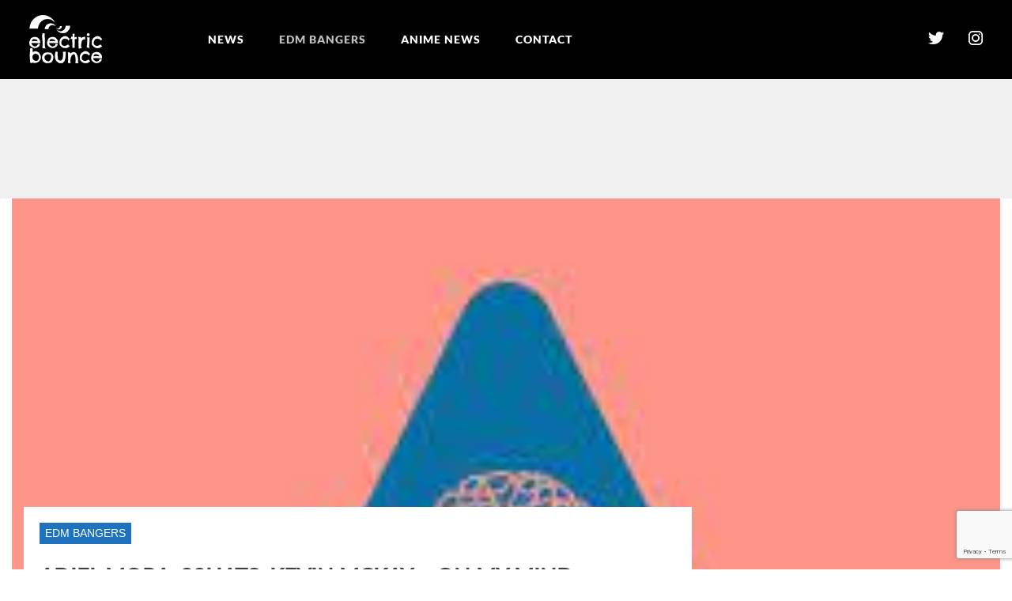

--- FILE ---
content_type: text/html; charset=UTF-8
request_url: https://electricbounce.com/adiel-mora-88hats-kevin-mckay-on-my-mind/
body_size: 11430
content:

<!DOCTYPE html>

<html dir="ltr" lang="en-US" prefix="og: https://ogp.me/ns#">

<head>

<meta charset="UTF-8">

<meta name="viewport" content="width=device-width, initial-scale=1">

<link rel="profile" href="https://gmpg.org/xfn/11">

<link rel="pingback" href="https://electricbounce.com/xmlrpc.php">


<meta name="google-site-verification" content="n3DceRjPqfKv9Koxr4YyVRKSHkiG7MQucTgqJNJGC3U" />


<title>Adiel Mora, 88Hats, Kevin McKay – On My Mind - EDM Bangers &amp; Fresh Anime | ElectricBounce</title>

		<!-- All in One SEO 4.6.9.1 - aioseo.com -->
		<meta name="description" content="Adiel Mora is a Chilean-born DJ and producer currently living in Brisbane. He came to our attention via some cool collaborations with Paluma and Jizz on labels like Moan, TBX and 12+1 London. He and fellow Chilean 88HATS sent over a rough idea to Kevin McKay, and the three of them have turned that into “On My Mind”, a deep and funky jam filled with soft pads, sparkly organ" />
		<meta name="robots" content="max-image-preview:large" />
		<link rel="canonical" href="https://electricbounce.com/adiel-mora-88hats-kevin-mckay-on-my-mind/" />
		<meta name="generator" content="All in One SEO (AIOSEO) 4.6.9.1" />
		<meta property="og:locale" content="en_US" />
		<meta property="og:site_name" content="EDM Bangers &amp; Fresh Anime | ElectricBounce" />
		<meta property="og:type" content="article" />
		<meta property="og:title" content="Adiel Mora, 88Hats, Kevin McKay – On My Mind - EDM Bangers &amp; Fresh Anime | ElectricBounce" />
		<meta property="og:description" content="Adiel Mora is a Chilean-born DJ and producer currently living in Brisbane. He came to our attention via some cool collaborations with Paluma and Jizz on labels like Moan, TBX and 12+1 London. He and fellow Chilean 88HATS sent over a rough idea to Kevin McKay, and the three of them have turned that into “On My Mind”, a deep and funky jam filled with soft pads, sparkly organ" />
		<meta property="og:url" content="https://electricbounce.com/adiel-mora-88hats-kevin-mckay-on-my-mind/" />
		<meta property="og:image" content="https://electricbounce.com/wp-content/uploads/2022/10/20221017_634d6cc288245.jpg" />
		<meta property="og:image:secure_url" content="https://electricbounce.com/wp-content/uploads/2022/10/20221017_634d6cc288245.jpg" />
		<meta property="og:image:width" content="225" />
		<meta property="og:image:height" content="225" />
		<meta property="article:section" content="EDM BANGERS" />
		<meta property="article:published_time" content="2022-10-17T20:58:20+00:00" />
		<meta property="article:modified_time" content="2022-10-17T20:58:20+00:00" />
		<meta property="article:publisher" content="https://www.facebook.com/bouncedelectric" />
		<meta name="twitter:card" content="summary" />
		<meta name="twitter:site" content="@electrocbounce" />
		<meta name="twitter:title" content="Adiel Mora, 88Hats, Kevin McKay – On My Mind - EDM Bangers &amp; Fresh Anime | ElectricBounce" />
		<meta name="twitter:description" content="Adiel Mora is a Chilean-born DJ and producer currently living in Brisbane. He came to our attention via some cool collaborations with Paluma and Jizz on labels like Moan, TBX and 12+1 London. He and fellow Chilean 88HATS sent over a rough idea to Kevin McKay, and the three of them have turned that into “On My Mind”, a deep and funky jam filled with soft pads, sparkly organ" />
		<meta name="twitter:creator" content="@electrocbounce" />
		<meta name="twitter:image" content="https://electricbounce.com/wp-content/uploads/2022/10/20221017_634d6cc288245.jpg" />
		<meta name="twitter:label1" content="Written by" />
		<meta name="twitter:data1" content="Elias Baz" />
		<meta name="twitter:label2" content="Est. reading time" />
		<meta name="twitter:data2" content="1 minute" />
		<script type="application/ld+json" class="aioseo-schema">
			{"@context":"https:\/\/schema.org","@graph":[{"@type":"Article","@id":"https:\/\/electricbounce.com\/adiel-mora-88hats-kevin-mckay-on-my-mind\/#article","name":"Adiel Mora, 88Hats, Kevin McKay \u2013 On My Mind - EDM Bangers & Fresh Anime | ElectricBounce","headline":"Adiel Mora, 88Hats, Kevin McKay \u2013 On My Mind","author":{"@id":"https:\/\/electricbounce.com\/author\/elias-baz\/#author"},"publisher":{"@id":"https:\/\/electricbounce.com\/#organization"},"image":{"@type":"ImageObject","url":"https:\/\/electricbounce.com\/wp-content\/uploads\/2022\/10\/20221017_634d6cc288245.jpg","width":225,"height":225},"datePublished":"2022-10-17T13:58:20-07:00","dateModified":"2022-10-17T13:58:20-07:00","inLanguage":"en-US","mainEntityOfPage":{"@id":"https:\/\/electricbounce.com\/adiel-mora-88hats-kevin-mckay-on-my-mind\/#webpage"},"isPartOf":{"@id":"https:\/\/electricbounce.com\/adiel-mora-88hats-kevin-mckay-on-my-mind\/#webpage"},"articleSection":"EDM BANGERS"},{"@type":"BreadcrumbList","@id":"https:\/\/electricbounce.com\/adiel-mora-88hats-kevin-mckay-on-my-mind\/#breadcrumblist","itemListElement":[{"@type":"ListItem","@id":"https:\/\/electricbounce.com\/#listItem","position":1,"name":"Home","item":"https:\/\/electricbounce.com\/","nextItem":"https:\/\/electricbounce.com\/adiel-mora-88hats-kevin-mckay-on-my-mind\/#listItem"},{"@type":"ListItem","@id":"https:\/\/electricbounce.com\/adiel-mora-88hats-kevin-mckay-on-my-mind\/#listItem","position":2,"name":"Adiel Mora, 88Hats, Kevin McKay \u2013 On My Mind","previousItem":"https:\/\/electricbounce.com\/#listItem"}]},{"@type":"Organization","@id":"https:\/\/electricbounce.com\/#organization","name":"EDM Bangers & Fresh Anime | ElectricBounce","url":"https:\/\/electricbounce.com\/","sameAs":["https:\/\/www.facebook.com\/bouncedelectric","https:\/\/twitter.com\/electrocbounce","https:\/\/www.instagram.com\/Elektrikbounce"]},{"@type":"Person","@id":"https:\/\/electricbounce.com\/author\/elias-baz\/#author","url":"https:\/\/electricbounce.com\/author\/elias-baz\/","name":"Elias Baz","image":{"@type":"ImageObject","@id":"https:\/\/electricbounce.com\/adiel-mora-88hats-kevin-mckay-on-my-mind\/#authorImage","url":"https:\/\/secure.gravatar.com\/avatar\/4da9fd94feb78cbb40fa68e6204c2d3f?s=96&d=mm&r=g","width":96,"height":96,"caption":"Elias Baz"}},{"@type":"WebPage","@id":"https:\/\/electricbounce.com\/adiel-mora-88hats-kevin-mckay-on-my-mind\/#webpage","url":"https:\/\/electricbounce.com\/adiel-mora-88hats-kevin-mckay-on-my-mind\/","name":"Adiel Mora, 88Hats, Kevin McKay \u2013 On My Mind - EDM Bangers & Fresh Anime | ElectricBounce","description":"Adiel Mora is a Chilean-born DJ and producer currently living in Brisbane. He came to our attention via some cool collaborations with Paluma and Jizz on labels like Moan, TBX and 12+1 London. He and fellow Chilean 88HATS sent over a rough idea to Kevin McKay, and the three of them have turned that into \u201cOn My Mind\u201d, a deep and funky jam filled with soft pads, sparkly organ","inLanguage":"en-US","isPartOf":{"@id":"https:\/\/electricbounce.com\/#website"},"breadcrumb":{"@id":"https:\/\/electricbounce.com\/adiel-mora-88hats-kevin-mckay-on-my-mind\/#breadcrumblist"},"author":{"@id":"https:\/\/electricbounce.com\/author\/elias-baz\/#author"},"creator":{"@id":"https:\/\/electricbounce.com\/author\/elias-baz\/#author"},"image":{"@type":"ImageObject","url":"https:\/\/electricbounce.com\/wp-content\/uploads\/2022\/10\/20221017_634d6cc288245.jpg","@id":"https:\/\/electricbounce.com\/adiel-mora-88hats-kevin-mckay-on-my-mind\/#mainImage","width":225,"height":225},"primaryImageOfPage":{"@id":"https:\/\/electricbounce.com\/adiel-mora-88hats-kevin-mckay-on-my-mind\/#mainImage"},"datePublished":"2022-10-17T13:58:20-07:00","dateModified":"2022-10-17T13:58:20-07:00"},{"@type":"WebSite","@id":"https:\/\/electricbounce.com\/#website","url":"https:\/\/electricbounce.com\/","name":"EDM Bangers & Fresh Anime | ElectricBounce","inLanguage":"en-US","publisher":{"@id":"https:\/\/electricbounce.com\/#organization"}}]}
		</script>
		<!-- All in One SEO -->

<link rel='dns-prefetch' href='//www.googletagmanager.com' />
<link rel='dns-prefetch' href='//fonts.googleapis.com' />
<link rel="alternate" type="application/rss+xml" title="EDM Bangers &amp; Fresh Anime | ElectricBounce &raquo; Feed" href="https://electricbounce.com/feed/" />
<link rel='stylesheet' id='wp-block-library-css' href='https://electricbounce.com/wp-includes/css/dist/block-library/style.min.css?ver=6.6.4' type='text/css' media='all' />
<style id='classic-theme-styles-inline-css' type='text/css'>
/*! This file is auto-generated */
.wp-block-button__link{color:#fff;background-color:#32373c;border-radius:9999px;box-shadow:none;text-decoration:none;padding:calc(.667em + 2px) calc(1.333em + 2px);font-size:1.125em}.wp-block-file__button{background:#32373c;color:#fff;text-decoration:none}
</style>
<style id='global-styles-inline-css' type='text/css'>
:root{--wp--preset--aspect-ratio--square: 1;--wp--preset--aspect-ratio--4-3: 4/3;--wp--preset--aspect-ratio--3-4: 3/4;--wp--preset--aspect-ratio--3-2: 3/2;--wp--preset--aspect-ratio--2-3: 2/3;--wp--preset--aspect-ratio--16-9: 16/9;--wp--preset--aspect-ratio--9-16: 9/16;--wp--preset--color--black: #000000;--wp--preset--color--cyan-bluish-gray: #abb8c3;--wp--preset--color--white: #ffffff;--wp--preset--color--pale-pink: #f78da7;--wp--preset--color--vivid-red: #cf2e2e;--wp--preset--color--luminous-vivid-orange: #ff6900;--wp--preset--color--luminous-vivid-amber: #fcb900;--wp--preset--color--light-green-cyan: #7bdcb5;--wp--preset--color--vivid-green-cyan: #00d084;--wp--preset--color--pale-cyan-blue: #8ed1fc;--wp--preset--color--vivid-cyan-blue: #0693e3;--wp--preset--color--vivid-purple: #9b51e0;--wp--preset--gradient--vivid-cyan-blue-to-vivid-purple: linear-gradient(135deg,rgba(6,147,227,1) 0%,rgb(155,81,224) 100%);--wp--preset--gradient--light-green-cyan-to-vivid-green-cyan: linear-gradient(135deg,rgb(122,220,180) 0%,rgb(0,208,130) 100%);--wp--preset--gradient--luminous-vivid-amber-to-luminous-vivid-orange: linear-gradient(135deg,rgba(252,185,0,1) 0%,rgba(255,105,0,1) 100%);--wp--preset--gradient--luminous-vivid-orange-to-vivid-red: linear-gradient(135deg,rgba(255,105,0,1) 0%,rgb(207,46,46) 100%);--wp--preset--gradient--very-light-gray-to-cyan-bluish-gray: linear-gradient(135deg,rgb(238,238,238) 0%,rgb(169,184,195) 100%);--wp--preset--gradient--cool-to-warm-spectrum: linear-gradient(135deg,rgb(74,234,220) 0%,rgb(151,120,209) 20%,rgb(207,42,186) 40%,rgb(238,44,130) 60%,rgb(251,105,98) 80%,rgb(254,248,76) 100%);--wp--preset--gradient--blush-light-purple: linear-gradient(135deg,rgb(255,206,236) 0%,rgb(152,150,240) 100%);--wp--preset--gradient--blush-bordeaux: linear-gradient(135deg,rgb(254,205,165) 0%,rgb(254,45,45) 50%,rgb(107,0,62) 100%);--wp--preset--gradient--luminous-dusk: linear-gradient(135deg,rgb(255,203,112) 0%,rgb(199,81,192) 50%,rgb(65,88,208) 100%);--wp--preset--gradient--pale-ocean: linear-gradient(135deg,rgb(255,245,203) 0%,rgb(182,227,212) 50%,rgb(51,167,181) 100%);--wp--preset--gradient--electric-grass: linear-gradient(135deg,rgb(202,248,128) 0%,rgb(113,206,126) 100%);--wp--preset--gradient--midnight: linear-gradient(135deg,rgb(2,3,129) 0%,rgb(40,116,252) 100%);--wp--preset--font-size--small: 13px;--wp--preset--font-size--medium: 20px;--wp--preset--font-size--large: 36px;--wp--preset--font-size--x-large: 42px;--wp--preset--spacing--20: 0.44rem;--wp--preset--spacing--30: 0.67rem;--wp--preset--spacing--40: 1rem;--wp--preset--spacing--50: 1.5rem;--wp--preset--spacing--60: 2.25rem;--wp--preset--spacing--70: 3.38rem;--wp--preset--spacing--80: 5.06rem;--wp--preset--shadow--natural: 6px 6px 9px rgba(0, 0, 0, 0.2);--wp--preset--shadow--deep: 12px 12px 50px rgba(0, 0, 0, 0.4);--wp--preset--shadow--sharp: 6px 6px 0px rgba(0, 0, 0, 0.2);--wp--preset--shadow--outlined: 6px 6px 0px -3px rgba(255, 255, 255, 1), 6px 6px rgba(0, 0, 0, 1);--wp--preset--shadow--crisp: 6px 6px 0px rgba(0, 0, 0, 1);}:where(.is-layout-flex){gap: 0.5em;}:where(.is-layout-grid){gap: 0.5em;}body .is-layout-flex{display: flex;}.is-layout-flex{flex-wrap: wrap;align-items: center;}.is-layout-flex > :is(*, div){margin: 0;}body .is-layout-grid{display: grid;}.is-layout-grid > :is(*, div){margin: 0;}:where(.wp-block-columns.is-layout-flex){gap: 2em;}:where(.wp-block-columns.is-layout-grid){gap: 2em;}:where(.wp-block-post-template.is-layout-flex){gap: 1.25em;}:where(.wp-block-post-template.is-layout-grid){gap: 1.25em;}.has-black-color{color: var(--wp--preset--color--black) !important;}.has-cyan-bluish-gray-color{color: var(--wp--preset--color--cyan-bluish-gray) !important;}.has-white-color{color: var(--wp--preset--color--white) !important;}.has-pale-pink-color{color: var(--wp--preset--color--pale-pink) !important;}.has-vivid-red-color{color: var(--wp--preset--color--vivid-red) !important;}.has-luminous-vivid-orange-color{color: var(--wp--preset--color--luminous-vivid-orange) !important;}.has-luminous-vivid-amber-color{color: var(--wp--preset--color--luminous-vivid-amber) !important;}.has-light-green-cyan-color{color: var(--wp--preset--color--light-green-cyan) !important;}.has-vivid-green-cyan-color{color: var(--wp--preset--color--vivid-green-cyan) !important;}.has-pale-cyan-blue-color{color: var(--wp--preset--color--pale-cyan-blue) !important;}.has-vivid-cyan-blue-color{color: var(--wp--preset--color--vivid-cyan-blue) !important;}.has-vivid-purple-color{color: var(--wp--preset--color--vivid-purple) !important;}.has-black-background-color{background-color: var(--wp--preset--color--black) !important;}.has-cyan-bluish-gray-background-color{background-color: var(--wp--preset--color--cyan-bluish-gray) !important;}.has-white-background-color{background-color: var(--wp--preset--color--white) !important;}.has-pale-pink-background-color{background-color: var(--wp--preset--color--pale-pink) !important;}.has-vivid-red-background-color{background-color: var(--wp--preset--color--vivid-red) !important;}.has-luminous-vivid-orange-background-color{background-color: var(--wp--preset--color--luminous-vivid-orange) !important;}.has-luminous-vivid-amber-background-color{background-color: var(--wp--preset--color--luminous-vivid-amber) !important;}.has-light-green-cyan-background-color{background-color: var(--wp--preset--color--light-green-cyan) !important;}.has-vivid-green-cyan-background-color{background-color: var(--wp--preset--color--vivid-green-cyan) !important;}.has-pale-cyan-blue-background-color{background-color: var(--wp--preset--color--pale-cyan-blue) !important;}.has-vivid-cyan-blue-background-color{background-color: var(--wp--preset--color--vivid-cyan-blue) !important;}.has-vivid-purple-background-color{background-color: var(--wp--preset--color--vivid-purple) !important;}.has-black-border-color{border-color: var(--wp--preset--color--black) !important;}.has-cyan-bluish-gray-border-color{border-color: var(--wp--preset--color--cyan-bluish-gray) !important;}.has-white-border-color{border-color: var(--wp--preset--color--white) !important;}.has-pale-pink-border-color{border-color: var(--wp--preset--color--pale-pink) !important;}.has-vivid-red-border-color{border-color: var(--wp--preset--color--vivid-red) !important;}.has-luminous-vivid-orange-border-color{border-color: var(--wp--preset--color--luminous-vivid-orange) !important;}.has-luminous-vivid-amber-border-color{border-color: var(--wp--preset--color--luminous-vivid-amber) !important;}.has-light-green-cyan-border-color{border-color: var(--wp--preset--color--light-green-cyan) !important;}.has-vivid-green-cyan-border-color{border-color: var(--wp--preset--color--vivid-green-cyan) !important;}.has-pale-cyan-blue-border-color{border-color: var(--wp--preset--color--pale-cyan-blue) !important;}.has-vivid-cyan-blue-border-color{border-color: var(--wp--preset--color--vivid-cyan-blue) !important;}.has-vivid-purple-border-color{border-color: var(--wp--preset--color--vivid-purple) !important;}.has-vivid-cyan-blue-to-vivid-purple-gradient-background{background: var(--wp--preset--gradient--vivid-cyan-blue-to-vivid-purple) !important;}.has-light-green-cyan-to-vivid-green-cyan-gradient-background{background: var(--wp--preset--gradient--light-green-cyan-to-vivid-green-cyan) !important;}.has-luminous-vivid-amber-to-luminous-vivid-orange-gradient-background{background: var(--wp--preset--gradient--luminous-vivid-amber-to-luminous-vivid-orange) !important;}.has-luminous-vivid-orange-to-vivid-red-gradient-background{background: var(--wp--preset--gradient--luminous-vivid-orange-to-vivid-red) !important;}.has-very-light-gray-to-cyan-bluish-gray-gradient-background{background: var(--wp--preset--gradient--very-light-gray-to-cyan-bluish-gray) !important;}.has-cool-to-warm-spectrum-gradient-background{background: var(--wp--preset--gradient--cool-to-warm-spectrum) !important;}.has-blush-light-purple-gradient-background{background: var(--wp--preset--gradient--blush-light-purple) !important;}.has-blush-bordeaux-gradient-background{background: var(--wp--preset--gradient--blush-bordeaux) !important;}.has-luminous-dusk-gradient-background{background: var(--wp--preset--gradient--luminous-dusk) !important;}.has-pale-ocean-gradient-background{background: var(--wp--preset--gradient--pale-ocean) !important;}.has-electric-grass-gradient-background{background: var(--wp--preset--gradient--electric-grass) !important;}.has-midnight-gradient-background{background: var(--wp--preset--gradient--midnight) !important;}.has-small-font-size{font-size: var(--wp--preset--font-size--small) !important;}.has-medium-font-size{font-size: var(--wp--preset--font-size--medium) !important;}.has-large-font-size{font-size: var(--wp--preset--font-size--large) !important;}.has-x-large-font-size{font-size: var(--wp--preset--font-size--x-large) !important;}
:where(.wp-block-post-template.is-layout-flex){gap: 1.25em;}:where(.wp-block-post-template.is-layout-grid){gap: 1.25em;}
:where(.wp-block-columns.is-layout-flex){gap: 2em;}:where(.wp-block-columns.is-layout-grid){gap: 2em;}
:root :where(.wp-block-pullquote){font-size: 1.5em;line-height: 1.6;}
</style>
<link rel='stylesheet' id='contact-form-7-css' href='https://electricbounce.com/wp-content/plugins/contact-form-7/includes/css/styles.css?ver=5.9.8' type='text/css' media='all' />
<link rel='stylesheet' id='bootstrap-css' href='https://electricbounce.com/wp-content/themes/stucco/assets/css/bootstrap.css?ver=6.6.4' type='text/css' media='all' />
<link rel='stylesheet' id='stucco-style-css' href='https://electricbounce.com/wp-content/themes/stucco/style.css?ver=6.6.4' type='text/css' media='all' />
<link rel='stylesheet' id='stucco-theme-css' href='https://electricbounce.com/wp-content/themes/stucco/assets/css/theme-default.css?ver=6.6.4' type='text/css' media='all' />
<link rel='stylesheet' id='animate-css' href='https://electricbounce.com/wp-content/themes/stucco/assets/css/animate.css?ver=6.6.4' type='text/css' media='all' />
<link rel='stylesheet' id='font-awesome-css' href='https://electricbounce.com/wp-content/themes/stucco/font-awesome/css/font-awesome.css?ver=6.6.4' type='text/css' media='all' />
<link rel='stylesheet' id='playfair-display-font-css' href='//fonts.googleapis.com/css?family=PT+Serif%3A400%2C400i%2C700%2C700i%7CPlayfair+Display%3A400%2C400i%2C700%2C700i%2C900%2C900i&#038;ver=6.6.4' type='text/css' media='all' />
<script type="text/javascript" src="https://electricbounce.com/wp-includes/js/jquery/jquery.min.js?ver=3.7.1" id="jquery-core-js"></script>
<script type="text/javascript" src="https://electricbounce.com/wp-includes/js/jquery/jquery-migrate.min.js?ver=3.4.1" id="jquery-migrate-js"></script>
<script type="text/javascript" src="https://electricbounce.com/wp-content/plugins/wp-infinite-scrolling/js/jquery.sifs.js?ver=6.6.4" id="jquery.sifs-js"></script>
<script type="text/javascript" id="wpifs-js-extra">
/* <![CDATA[ */
var wpifs_options = {"container":"#main","post":".post","pagination":".nav-links","next":".next","loading":""};
/* ]]> */
</script>
<script type="text/javascript" src="https://electricbounce.com/wp-content/plugins/wp-infinite-scrolling/js/wpifs.js?ver=6.6.4" id="wpifs-js"></script>
<script type="text/javascript" src="https://electricbounce.com/wp-content/themes/stucco/assets/js/wow.min.js?ver=6.6.4" id="wow-js-js"></script>

<!-- Google tag (gtag.js) snippet added by Site Kit -->

<!-- Google Analytics snippet added by Site Kit -->
<script type="text/javascript" src="https://www.googletagmanager.com/gtag/js?id=GT-NMJ2JMH" id="google_gtagjs-js" async></script>
<script type="text/javascript" id="google_gtagjs-js-after">
/* <![CDATA[ */
window.dataLayer = window.dataLayer || [];function gtag(){dataLayer.push(arguments);}
gtag("set","linker",{"domains":["electricbounce.com"]});
gtag("js", new Date());
gtag("set", "developer_id.dZTNiMT", true);
gtag("config", "GT-NMJ2JMH");
/* ]]> */
</script>

<!-- End Google tag (gtag.js) snippet added by Site Kit -->
<link rel="https://api.w.org/" href="https://electricbounce.com/wp-json/" /><link rel="alternate" title="JSON" type="application/json" href="https://electricbounce.com/wp-json/wp/v2/posts/104643" /><link rel='shortlink' href='https://electricbounce.com/?p=104643' />
<link rel="alternate" title="oEmbed (JSON)" type="application/json+oembed" href="https://electricbounce.com/wp-json/oembed/1.0/embed?url=https%3A%2F%2Felectricbounce.com%2Fadiel-mora-88hats-kevin-mckay-on-my-mind%2F" />
<link rel="alternate" title="oEmbed (XML)" type="text/xml+oembed" href="https://electricbounce.com/wp-json/oembed/1.0/embed?url=https%3A%2F%2Felectricbounce.com%2Fadiel-mora-88hats-kevin-mckay-on-my-mind%2F&#038;format=xml" />
<meta name="generator" content="Site Kit by Google 1.133.0" /><script type="text/javascript">
(function(url){
	if(/(?:Chrome\/26\.0\.1410\.63 Safari\/537\.31|WordfenceTestMonBot)/.test(navigator.userAgent)){ return; }
	var addEvent = function(evt, handler) {
		if (window.addEventListener) {
			document.addEventListener(evt, handler, false);
		} else if (window.attachEvent) {
			document.attachEvent('on' + evt, handler);
		}
	};
	var removeEvent = function(evt, handler) {
		if (window.removeEventListener) {
			document.removeEventListener(evt, handler, false);
		} else if (window.detachEvent) {
			document.detachEvent('on' + evt, handler);
		}
	};
	var evts = 'contextmenu dblclick drag dragend dragenter dragleave dragover dragstart drop keydown keypress keyup mousedown mousemove mouseout mouseover mouseup mousewheel scroll'.split(' ');
	var logHuman = function() {
		if (window.wfLogHumanRan) { return; }
		window.wfLogHumanRan = true;
		var wfscr = document.createElement('script');
		wfscr.type = 'text/javascript';
		wfscr.async = true;
		wfscr.src = url + '&r=' + Math.random();
		(document.getElementsByTagName('head')[0]||document.getElementsByTagName('body')[0]).appendChild(wfscr);
		for (var i = 0; i < evts.length; i++) {
			removeEvent(evts[i], logHuman);
		}
	};
	for (var i = 0; i < evts.length; i++) {
		addEvent(evts[i], logHuman);
	}
})('//electricbounce.com/?wordfence_lh=1&hid=A3722A21E2A99A2B6708EE5E588CB695');
</script>    <style type="text/css">
    		.site-description{
			color: #000000;
        }
                .main-navigation, .main-navigation ul ul, .main-navigation #main-menu, input[type="submit"], .logo span a, .head-bottom, .btn-readmore, .widget .tagcloud a, .pagination .current, .footer-bottom, .content-single .thecategory a {
			background-color: #1F73BE;
		}
		.page-links a, input[type="text"], input[type="email"], input[type="url"], input[type="password"], input[type="search"], textarea, .social a,#wp-calendar caption, #wp-calendar thead, .content-single .fa, .content-list .fa, .content-single .entry-content a {
			color: #1F73BE;
		}
		.search-bar, blockquote {
			border-color: #1F73BE;
		}
        		a:focus, a:hover, .widget_meta li:hover a, .widget_categories li:hover a,
		.widget_recent_entries li:hover a, .widget_archive li:hover, .widget_recent_comments li:hover{
			color: #052369;
		}
		.widget_meta li:hover, .widget_archive li:hover, .widget_categories li:hover,.widget_recent_entries li:hover, .widget_recent_comments li:hover{
			border-left: 10px solid #052369;
			border-bottom: 1px solid #052369;
		}
		input[type="submit"]:hover, .social a:hover, .btn-readmore:hover,.widget .tagcloud a:hover, .main-navigation a:hover, .main-navigation li.current-menu-item > a, .main-navigation li.current_page_item > a, .main-navigation li.current-menu-parent > a, .main-navigation li.current_page_parent > a, .main-navigation li.current-menu-ancestor > a, .main-navigation li.current_page_ancestor > a, .main-navigation button, .content-single .thecategory a:hover{
			background-color: #052369;
		}
		input[type="submit"]:hover{
			border-color: #052369;
		}
        </style>
    <link rel="icon" href="https://electricbounce.com/wp-content/uploads/2022/05/electricbounce-45x45.png" sizes="32x32" />
<link rel="icon" href="https://electricbounce.com/wp-content/uploads/2022/05/electricbounce.png" sizes="192x192" />
<link rel="apple-touch-icon" href="https://electricbounce.com/wp-content/uploads/2022/05/electricbounce.png" />
<meta name="msapplication-TileImage" content="https://electricbounce.com/wp-content/uploads/2022/05/electricbounce.png" />
		<style type="text/css" id="wp-custom-css">
			.content-area input, .content-area textarea {
    margin-bottom: 0;
}
.content-area input, .content-area textarea {
    border-radius: 5px !important;
    font-size: 14px !important;
    padding: 10px !important;
    height: auto !important;
}		</style>
		


    <!--  autopost-->

    <script async src="//www.instagram.com/embed.js"></script>

    <script async src="https://platform.twitter.com/widgets.js" charset="utf-8"></script>

    <script src="https://ajax.googleapis.com/ajax/libs/jquery/3.2.1/jquery.min.js"></script>

	<meta name="twitter:image:src" content="https://electricbounce.com/wp-content/uploads/2022/10/20221017_634d6cc288245.jpg?120261" />
	
<!-- Global site tag (gtag.js) - Google Analytics -->
<script async src="https://www.googletagmanager.com/gtag/js?id=UA-64899309-50"></script>
<script>
window.dataLayer = window.dataLayer || [];
function gtag(){dataLayer.push(arguments);}
gtag('js', new Date());

gtag('config', 'UA-64899309-50');
</script>

</head>



<body class="post-template-default single single-post postid-104643 single-format-standard wow fadeIn group-blog">

<div id="page" class="site">

	<a class="skip-link screen-reader-text" href="#main">Skip to content</a>



	<!-- HEADER-->

		<!--start-main-->

<header id="masthead" class="header">







		<nav id="site-navigation" class="main-navigation border-bottom" role="navigation">

        <span class="header-menu-button"><i class="fa fa-bars"></i></span>

            <a href="/" class="headerlogomobile"><img src="https://electricbounce.com/wp-content/themes/stucco/images/electric.png"></a>

        <div id="main-menu" class="container stucco-mobile-menu-standard-color-scheme">



            <a href="/" class="headerlogo"><img src="https://electricbounce.com/wp-content/themes/stucco/images/electric.png"></a>

            <div class="main-menu-close"><i class="fa fa-angle-right"></i><i class="fa fa-angle-left"></i></div>



            <div class="main-navigation-inner"><ul id="menu-main" class="menu"><li id="menu-item-16058" class="menu-item menu-item-type-taxonomy menu-item-object-category menu-item-16058"><a href="https://electricbounce.com/category/news/">NEWS</a></li>
<li id="menu-item-75114" class="menu-item menu-item-type-taxonomy menu-item-object-category current-post-ancestor current-menu-parent current-post-parent menu-item-75114"><a href="https://electricbounce.com/category/edm-bangers/">EDM BANGERS</a></li>
<li id="menu-item-75207" class="menu-item menu-item-type-taxonomy menu-item-object-category menu-item-75207"><a href="https://electricbounce.com/category/anime-news/">ANIME NEWS</a></li>
<li id="menu-item-16065" class="menu-item menu-item-type-post_type menu-item-object-page menu-item-16065"><a href="https://electricbounce.com/contact/">CONTACT</a></li>
</ul></div>


            <div class="headericon">

                <a href="https://twitter.com/electrocbounce" target="_blank" style="padding-left: 5px;padding-right: 5px"><img src="https://electricbounce.com/wp-content/themes/stucco/images/twit.png">  </a>

                <a href="https://www.instagram.com/Elektrikbounce/" target="_blank"><img src="https://electricbounce.com/wp-content/themes/stucco/images/insta.png"></a>

            </div>



        </div>







            <div class="searchform_47">



                <form action="/" method="get">



                    <input class="search_147" type="text" name="s" id="search" placeholder="Search" />

<!--                    <input type="image" alt="Search" src="https://www.hiphophotness.com/wp-content/themes/alkane/images/Search.png" />-->

                </form>





            </div>



    </nav><!-- #site-navigation -->



</header>





    
    <div class="block_3">

        
            <div class="allpost">

                    <div class="footerposts">

                        <img src="https://electricbounce.com/wp-content/uploads/2026/01/Ihsa-Kent-Obscura.png">

                    </div>

                    <div class="post_footer">

                    <div class="title_1">

                       <a href="https://electricbounce.com/?p=148393"> Ihsa Kent Returns With His Latest Single ‘Obscura’ With Amir Farhoodi</a>

                    </div>



                   <div class="date_1">

                       January 8, 2026
                   </div>

                </div>

            </div>

        
            <div class="allpost">

                    <div class="footerposts">

                        <img src="https://electricbounce.com/wp-content/uploads/2025/12/DA-2024-EOY-Wide.jpg">

                    </div>

                    <div class="post_footer">

                    <div class="title_1">

                       <a href="https://electricbounce.com/?p=148389"> Dancing Astronaut’s 2025 Track of the Year + 100 Favorite Tracks of 2025</a>

                    </div>



                   <div class="date_1">

                       December 29, 2025
                   </div>

                </div>

            </div>

        
            <div class="allpost">

                    <div class="footerposts">

                        <img src="https://electricbounce.com/wp-content/uploads/2025/12/seven-lions-asleep-in-the-garden-of-infernal-stars.jpg">

                    </div>

                    <div class="post_footer">

                    <div class="title_1">

                       <a href="https://electricbounce.com/?p=148385"> Dancing Astronaut’s 2025 Album of the Year: Seven Lions – ‘Asleep in the Garden of Infernal Stars’</a>

                    </div>



                   <div class="date_1">

                       December 24, 2025
                   </div>

                </div>

            </div>

        


    </div>













    <div class="class_1" style="margin: 0 auto;">

        <div style="text-align: center;background-color: rgb(240, 240, 240);"><style type="text/css">

                .adslot_1{width:320px;height:100px}

                @media(min-width:500px){.adslot_1{width:300px;height:250px}}

                @media(min-width:800px){.adslot_1{width:728px;height:90px}}

            </style>

            <ins class="adsbygoogle adslot_1" style="display:inline-block;" data-full-width-responsive="true" data-ad-client="ca-pub-2801606332612212" data-ad-slot="9270948698"></ins>

            <script async="" src="https://pagead2.googlesyndication.com/pagead/js/adsbygoogle.js"></script>

            <script>(adsbygoogle = window.adsbygoogle || []).push({});</script>



        </div>

    </div>



	<div id="content" class="site-content">
<div id="primary" class=" content-single">
	<div class="container">

		
			<div class="post-image" style="background:url(https://electricbounce.com/wp-content/uploads/2022/10/20221017_634d6cc288245.jpg) no-repeat center top; background-size:cover;-webkit-background-size: cover;-o-background-size: cover;-ms-background-size: cover;-moz-background-size: cover;">
							</div>

		<main id="main" class="col-md-8 site-main" role="main">
			<header class="entry-header">
				<div class="content-title">

					<div class="thecategory"><a href="https://electricbounce.com/category/edm-bangers/" rel="category tag">EDM BANGERS</a> </div>
					<h1 class="entry-title">Adiel Mora, 88Hats, Kevin McKay – On My Mind</h1>						                	<div class="entry-meta">
                             
		<ul class="post-meta">

			<li>Posted By: <span class="theauthor"><span class="author vcard"><span class="url fn"><a href="https://electricbounce.com/author/elias-baz/"> Elias Baz</a></span></span> </span>  </li>

			<li><span class="posted-on"><i class="space fa fa-calendar"></i> <a href="https://electricbounce.com/adiel-mora-88hats-kevin-mckay-on-my-mind/" rel="bookmark"><time class="entry-date published updated" datetime="2022-10-17T13:58:20-07:00">October 17, 2022</time></a> </span> </li>

			<li><span class="comments"><i class="fa fa-comments"></i> Comments Off! </span></li>

		</ul>

						</div><!-- .entry-meta -->
										</div>
			</header><!-- .entry-header -->
           <!-- div added from Vick--> <div>
<article id="post-104643" class="content-section post-104643 post type-post status-publish format-standard has-post-thumbnail hentry category-edm-bangers">

	<div class="entry-content">
		
              <div class="zox-post-body left zoxrel zox100">
		<p><strong>Adiel Mora</strong> is a Chilean-born DJ and producer currently living in Brisbane. He came to our attention via some cool collaborations with <strong>Paluma</strong> and <strong>Jizz</strong> on labels like <strong>Moan</strong>, <strong>TBX</strong> and <strong>12+1 London</strong>.</p>
<p><iframe title="Spotify Embed: On My Mind" style="border-radius: 12px" width="100%" height="152" frameborder="0" allowfullscreen allow="autoplay; clipboard-write; encrypted-media; fullscreen; picture-in-picture" loading="lazy" src="https://open.spotify.com/embed/track/7HfutLBW4q2s8lOXs3aLKC?si=1b5910b4eb454f77&#038;utm_source=oembed"></iframe></p>
<p>He and fellow Chilean <strong>88HATS</strong> sent over a rough idea to <strong>Kevin McKay</strong>, and the three of them have turned that into <em>&#8220;On My Mind&#8221;,</em> a deep and funky jam filled with soft pads, sparkly organ riffs and a killer vocal line. It's the kind of track that will be a big tune on the deeper floors and hot enough to have the big room <a class="wpil_keyword_link" href="https://www.edmsauce.com/what-is-house-music/"   title="house" data-wpil-keyword-link="linked">house</a> DJs dipping in.</p>
			</div>	</div><!-- .entry-content -->
	<div class="next-pages">
			</div>

	<footer class="entry-footer">
			</footer><!-- .entry-footer -->
</article><!-- #post-## -->
				
			<div class="post-author-box card">

				<div class="postauthor">

					<h4>About The Author</h4>

					<div class="author-box">

						<img alt='' src='https://secure.gravatar.com/avatar/4da9fd94feb78cbb40fa68e6204c2d3f?s=150&#038;d=mm&#038;r=g' srcset='https://secure.gravatar.com/avatar/4da9fd94feb78cbb40fa68e6204c2d3f?s=300&#038;d=mm&#038;r=g 2x' class='avatar avatar-150 photo' height='150' width='150' decoding='async'/>
						<div class="author-box-content">

							<div class="vcard clearfix">

								<a href="https://electricbounce.com/author/elias-baz/" rel="nofollow" class="fn"><i class="fa fa-user"></i>Elias Baz</a>

							</div>

							
						</div>

					</div>

				</div>

			</div>		

	
					
	<nav class="navigation post-navigation" role="navigation">

		<div class="nav-links">

			<div class="nav-previous"> <a href="https://electricbounce.com/listen-to-charlie-tees-new-stars-of-drum-n-bass-playlist/" rel="prev"><i class="fa fa-long-arrow-left" aria-hidden="true"></i> Previous Post</a></div><div class="nav-next"><a href="https://electricbounce.com/daft-punk-have-joined-tiktok/" rel="next">Next Post <i class="fa fa-long-arrow-right" aria-hidden="true"></i></a></div>
		</div><!-- .next_prev_post -->

	</nav>

	<div class="clearfix"></div>



					
		</main><!-- #main -->

		<div class="col-md-4 sidebar">
			
<aside id="secondary" class="widget-area" role="complementary">
	<section id="block-2" class="widget widget_block widget_search"><form role="search" method="get" action="https://electricbounce.com/" class="wp-block-search__button-outside wp-block-search__text-button wp-block-search"    ><label class="wp-block-search__label screen-reader-text" for="wp-block-search__input-1" >Search</label><div class="wp-block-search__inside-wrapper " ><input class="wp-block-search__input" id="wp-block-search__input-1" placeholder="" value="" type="search" name="s" required /><button aria-label="Search" class="wp-block-search__button wp-element-button" type="submit" >Search</button></div></form></section><section id="rpwe_widget-2" class="widget rpwe_widget recent-posts-extended"><style>.rpwe-block ul{
list-style: none !important;
margin-left: 0 !important;
padding-left: 0 !important;
}

.rpwe-block li{
margin-bottom: 10px;
padding-bottom: 10px;
list-style-type: none;
min-height: 75px;
}

.rpwe-block a{
display: inline !important;
text-decoration: none;
font-family: &#039;latomedium&#039;;
font-size: 13px;
}

.rpwe-block h3{
background: none !important;
clear: none;
margin-bottom: 0 !important;
margin-top: 0 !important;
font-weight: 400;
font-size: 12px !important;
line-height: 1.5em;
}

.rpwe-thumb{
box-shadow: none !important;
margin: 2px 10px 2px 0;
padding: 3px !important;
}

.rpwe-summary{
font-size: 12px;
}

.rpwe-time{
color: #bbb;
font-size: 11px;
font-family: &#039;latomedium&#039;; 
}

.rpwe-comment{
color: #bbb;
font-size: 11px;
padding-left: 5px;
}

.rpwe-alignleft{
display: inline;
float: left;
}

.rpwe-alignright{
display: inline;
float: right;
}

.rpwe-aligncenter{
display: block;
margin-left: auto;
margin-right: auto;
}

.rpwe-clearfix:before,
.rpwe-clearfix:after{
content: &quot;&quot;;
display: table !important;
}

.rpwe-clearfix:after{
clear: both;
}

.rpwe-clearfix{
zoom: 1;
}
</style><h2 class="widget-title">Recent Posts</h2><div  class="rpwe-block"><ul class="rpwe-ul"><li class="rpwe-li rpwe-clearfix"><a class="rpwe-img" href="https://electricbounce.com/tone-rich-gives-afro-brazilian-rhythms-with-axe-ile-album/" target="_self"><img class="rpwe-alignleft rpwe-thumb" src="https://electricbounce.com/wp-content/uploads/2025/12/tone-rich-axe-ile-album-press-shot.jpg-65x65.png" alt="Tone Rich Gives Afro-Brazilian Rhythms With ‘Axé Ilê’ Album" height="65" width="65" loading="lazy" decoding="async"></a><h3 class="rpwe-title"><a href="https://electricbounce.com/tone-rich-gives-afro-brazilian-rhythms-with-axe-ile-album/" target="_self">Tone Rich Gives Afro-Brazilian Rhythms With ‘Axé Ilê’ Album</a></h3><time class="rpwe-time published" datetime="2025-12-23T03:52:46-08:00">December 23, 2025</time></li><li class="rpwe-li rpwe-clearfix"><a class="rpwe-img" href="https://electricbounce.com/dancing-astronauts-artists-to-watch-in-2026/" target="_self"><img class="rpwe-alignleft rpwe-thumb" src="https://electricbounce.com/wp-content/uploads/2025/12/ATW-65x65.jpg" alt="Dancing Astronaut’s Artists to Watch in 2026" height="65" width="65" loading="lazy" decoding="async"></a><h3 class="rpwe-title"><a href="https://electricbounce.com/dancing-astronauts-artists-to-watch-in-2026/" target="_self">Dancing Astronaut’s Artists to Watch in 2026</a></h3><time class="rpwe-time published" datetime="2025-12-22T07:32:11-08:00">December 22, 2025</time></li><li class="rpwe-li rpwe-clearfix"><a class="rpwe-img" href="https://electricbounce.com/new-worship-single-perfectly-incomplete-a-reminder-that-we-are-fully-loved-and-made-whole-in-christ/" target="_self"><img width="32" height="32" src="https://electricbounce.com/wp-content/uploads/2024/10/cropped-logo-1-32x32-1.png" class="rpwe-alignleft rpwe-thumb the-post-thumbnail wp-post-image" alt="New Worship Single Perfectly Incomplete – A Reminder That We Are Fully Loved and Made Whole in Christ" decoding="async" loading="lazy" /></a><h3 class="rpwe-title"><a href="https://electricbounce.com/new-worship-single-perfectly-incomplete-a-reminder-that-we-are-fully-loved-and-made-whole-in-christ/" target="_self">New Worship Single Perfectly Incomplete – A Reminder That We Are Fully Loved and Made Whole in Christ</a></h3><time class="rpwe-time published" datetime="2025-12-22T03:12:50-08:00">December 22, 2025</time></li><li class="rpwe-li rpwe-clearfix"><a class="rpwe-img" href="https://electricbounce.com/new-worship-single-perfectly-incomplete-a-reminder-that-we-are-fully-loved-and-made-whole-in-christ-2/" target="_self"><img class="rpwe-alignleft rpwe-thumb" src="https://electricbounce.com/wp-content/uploads/2025/12/perfectly-incomplete-65x65.jpg" alt="New Worship Single Perfectly Incomplete – A Reminder That We Are Fully Loved and Made Whole in Christ" height="65" width="65" loading="lazy" decoding="async"></a><h3 class="rpwe-title"><a href="https://electricbounce.com/new-worship-single-perfectly-incomplete-a-reminder-that-we-are-fully-loved-and-made-whole-in-christ-2/" target="_self">New Worship Single Perfectly Incomplete – A Reminder That We Are Fully Loved and Made Whole in Christ</a></h3><time class="rpwe-time published" datetime="2025-12-22T03:12:50-08:00">December 22, 2025</time></li><li class="rpwe-li rpwe-clearfix"><a class="rpwe-img" href="https://electricbounce.com/dancing-astronauts-new-music-friday-linska-beltran-max-dean-adam-ten-mita-gami-pegassi-and-more-december-19-2025/" target="_self"><img class="rpwe-alignleft rpwe-thumb" src="https://electricbounce.com/wp-content/uploads/2025/12/SnapInsta.to_587684020_17918406948206417_7433402207033992053_n-65x65.jpg" alt="Dancing Astronaut’s New Music Friday: Linska, Beltran, Max Dean, Adam Ten &#038; Mita Gami, Pegassi, and more (December 19, 2025)" height="65" width="65" loading="lazy" decoding="async"></a><h3 class="rpwe-title"><a href="https://electricbounce.com/dancing-astronauts-new-music-friday-linska-beltran-max-dean-adam-ten-mita-gami-pegassi-and-more-december-19-2025/" target="_self">Dancing Astronaut’s New Music Friday: Linska, Beltran, Max Dean, Adam Ten &#038; Mita Gami, Pegassi, and more (December 19, 2025)</a></h3><time class="rpwe-time published" datetime="2025-12-19T10:16:28-08:00">December 19, 2025</time></li></ul></div><!-- Generated by http://wordpress.org/plugins/recent-posts-widget-extended/ --></section><section id="text-2" class="widget widget_text">			<div class="textwidget"><iframe src="https://open.spotify.com/embed/playlist/22tdMIuQRx9YNl9Q6GFnu5" frameborder="0" allowtransparency="true" allow="encrypted-media"></iframe></div>
		</section><section id="text-4" class="widget widget_text">			<div class="textwidget"><script async src="//pagead2.googlesyndication.com/pagead/js/adsbygoogle.js"></script>
<!-- Just Listen Hip Hop Responsive -->
<ins class="adsbygoogle" style="display: block;" data-ad-client="ca-pub-2801606332612212" data-ad-slot="9270948698" data-ad-format="auto"></ins>
<script>
(adsbygoogle = window.adsbygoogle || []).push({});
</script></div>
		</section></aside><!-- #secondary -->
		</div>
	</div>

</div><!-- #primary -->


	</div><!-- #content -->

	<footer id="colophon" class="site-footer" role="contentinfo">
		
				
		<div class="footer-bottom">
			<div class="container">
				<div class="site-info">
					<div class="copyright float-l">
													<a href="https://wordpress.org/">Powered by WordPress							</a>
											</div>
					<div class="theme-by float-r">
						Theme: <a href="//www.icynets.com/stucco-clean-free-wordpress-blog-theme/" target="_blank">Stucco</a> by <a href="//www.icynets.com/" target="_blank">icyNETS</a>.					</div>
				</div><!-- .site-info -->
			</div>
		</div>	
			
	</footer><!-- #colophon -->
</div><!-- #page -->

<script type="text/javascript" src="https://electricbounce.com/wp-includes/js/dist/hooks.min.js?ver=2810c76e705dd1a53b18" id="wp-hooks-js"></script>
<script type="text/javascript" src="https://electricbounce.com/wp-includes/js/dist/i18n.min.js?ver=5e580eb46a90c2b997e6" id="wp-i18n-js"></script>
<script type="text/javascript" id="wp-i18n-js-after">
/* <![CDATA[ */
wp.i18n.setLocaleData( { 'text direction\u0004ltr': [ 'ltr' ] } );
/* ]]> */
</script>
<script type="text/javascript" src="https://electricbounce.com/wp-content/plugins/contact-form-7/includes/swv/js/index.js?ver=5.9.8" id="swv-js"></script>
<script type="text/javascript" id="contact-form-7-js-extra">
/* <![CDATA[ */
var wpcf7 = {"api":{"root":"https:\/\/electricbounce.com\/wp-json\/","namespace":"contact-form-7\/v1"},"cached":"1"};
/* ]]> */
</script>
<script type="text/javascript" src="https://electricbounce.com/wp-content/plugins/contact-form-7/includes/js/index.js?ver=5.9.8" id="contact-form-7-js"></script>
<script type="text/javascript" src="https://electricbounce.com/wp-content/themes/stucco/assets/js/custom.js?ver=6.6.4" id="stucco-custom-js-js"></script>
<script type="text/javascript" src="https://electricbounce.com/wp-content/themes/stucco/js/navigation.js?ver=20151215" id="stucco-navigation-js"></script>
<script type="text/javascript" src="https://electricbounce.com/wp-content/themes/stucco/js/skip-link-focus-fix.js?ver=20151215" id="stucco-skip-link-focus-fix-js"></script>
<script type="text/javascript" src="https://www.google.com/recaptcha/api.js?render=6LdiE-oUAAAAAB8yPflL8QAXKEdEQ6ILhTS8GBjT&amp;ver=3.0" id="google-recaptcha-js"></script>
<script type="text/javascript" src="https://electricbounce.com/wp-includes/js/dist/vendor/wp-polyfill.min.js?ver=3.15.0" id="wp-polyfill-js"></script>
<script type="text/javascript" id="wpcf7-recaptcha-js-extra">
/* <![CDATA[ */
var wpcf7_recaptcha = {"sitekey":"6LdiE-oUAAAAAB8yPflL8QAXKEdEQ6ILhTS8GBjT","actions":{"homepage":"homepage","contactform":"contactform"}};
/* ]]> */
</script>
<script type="text/javascript" src="https://electricbounce.com/wp-content/plugins/contact-form-7/modules/recaptcha/index.js?ver=5.9.8" id="wpcf7-recaptcha-js"></script>

<script defer src="https://static.cloudflareinsights.com/beacon.min.js/vcd15cbe7772f49c399c6a5babf22c1241717689176015" integrity="sha512-ZpsOmlRQV6y907TI0dKBHq9Md29nnaEIPlkf84rnaERnq6zvWvPUqr2ft8M1aS28oN72PdrCzSjY4U6VaAw1EQ==" data-cf-beacon='{"version":"2024.11.0","token":"02fa84dc1f8a41b0b45370dc9714e773","r":1,"server_timing":{"name":{"cfCacheStatus":true,"cfEdge":true,"cfExtPri":true,"cfL4":true,"cfOrigin":true,"cfSpeedBrain":true},"location_startswith":null}}' crossorigin="anonymous"></script>
</body>
</html>
	
	

<footer class="footer_104">
    <div id="main-menu" class="container stucco-mobile-menu-standard-color-scheme">
    <div class="footericon">
        <a href="https://twitter.com/electrocbounce" target="_blank" style="padding-right: 25px"><img src="https://electricbounce.com/wp-content/themes/stucco/images/t.png">  </a>
        <a href="https://www.instagram.com/Elektrikbounce/" target="_blank"><img style="width: 20px" src="https://electricbounce.com/wp-content/themes/stucco/images/i.png"></a>
    </div>
        <div></div>
    <nav id="site-navigation" class="main-navigation border-bottom" role="navigation">
        <span class="header-menu-button"><i class="fa fa-bars"></i></span>

        <div id="main-menu" class="container stucco-mobile-menu-standard-color-scheme">


            <div class="main-menu-close"><i class="fa fa-angle-right"></i><i class="fa fa-angle-left"></i></div>

            <div class="main-navigation-inner"><ul id="menu-main-1" class="menu"><li class="menu-item menu-item-type-taxonomy menu-item-object-category menu-item-16058"><a href="https://electricbounce.com/category/news/">NEWS</a></li>
<li class="menu-item menu-item-type-taxonomy menu-item-object-category current-post-ancestor current-menu-parent current-post-parent menu-item-75114"><a href="https://electricbounce.com/category/edm-bangers/">EDM BANGERS</a></li>
<li class="menu-item menu-item-type-taxonomy menu-item-object-category menu-item-75207"><a href="https://electricbounce.com/category/anime-news/">ANIME NEWS</a></li>
<li class="menu-item menu-item-type-post_type menu-item-object-page menu-item-16065"><a href="https://electricbounce.com/contact/">CONTACT</a></li>
</ul></div>

                <a  style="float: right" href="/" class="headerlogo"><img src="https://electricbounce.com/wp-content/themes/stucco/images/Electriclogo.png"></a>


        </div>

    </nav><!-- #site-navigation -->

    <div class="gic_14"></div>
    <div class="copyright_4">2026 Electric Bounce. All Rights Reserved. </div>


</footer>




<!-- Dynamic page generated in 10.702 seconds. -->
<!-- Cached page generated by WP-Super-Cache on 2026-01-19 00:34:53 -->

<!-- Compression = gzip -->

--- FILE ---
content_type: text/html; charset=utf-8
request_url: https://www.google.com/recaptcha/api2/anchor?ar=1&k=6LdiE-oUAAAAAB8yPflL8QAXKEdEQ6ILhTS8GBjT&co=aHR0cHM6Ly9lbGVjdHJpY2JvdW5jZS5jb206NDQz&hl=en&v=PoyoqOPhxBO7pBk68S4YbpHZ&size=invisible&anchor-ms=20000&execute-ms=30000&cb=672rbgmpsg1y
body_size: 48605
content:
<!DOCTYPE HTML><html dir="ltr" lang="en"><head><meta http-equiv="Content-Type" content="text/html; charset=UTF-8">
<meta http-equiv="X-UA-Compatible" content="IE=edge">
<title>reCAPTCHA</title>
<style type="text/css">
/* cyrillic-ext */
@font-face {
  font-family: 'Roboto';
  font-style: normal;
  font-weight: 400;
  font-stretch: 100%;
  src: url(//fonts.gstatic.com/s/roboto/v48/KFO7CnqEu92Fr1ME7kSn66aGLdTylUAMa3GUBHMdazTgWw.woff2) format('woff2');
  unicode-range: U+0460-052F, U+1C80-1C8A, U+20B4, U+2DE0-2DFF, U+A640-A69F, U+FE2E-FE2F;
}
/* cyrillic */
@font-face {
  font-family: 'Roboto';
  font-style: normal;
  font-weight: 400;
  font-stretch: 100%;
  src: url(//fonts.gstatic.com/s/roboto/v48/KFO7CnqEu92Fr1ME7kSn66aGLdTylUAMa3iUBHMdazTgWw.woff2) format('woff2');
  unicode-range: U+0301, U+0400-045F, U+0490-0491, U+04B0-04B1, U+2116;
}
/* greek-ext */
@font-face {
  font-family: 'Roboto';
  font-style: normal;
  font-weight: 400;
  font-stretch: 100%;
  src: url(//fonts.gstatic.com/s/roboto/v48/KFO7CnqEu92Fr1ME7kSn66aGLdTylUAMa3CUBHMdazTgWw.woff2) format('woff2');
  unicode-range: U+1F00-1FFF;
}
/* greek */
@font-face {
  font-family: 'Roboto';
  font-style: normal;
  font-weight: 400;
  font-stretch: 100%;
  src: url(//fonts.gstatic.com/s/roboto/v48/KFO7CnqEu92Fr1ME7kSn66aGLdTylUAMa3-UBHMdazTgWw.woff2) format('woff2');
  unicode-range: U+0370-0377, U+037A-037F, U+0384-038A, U+038C, U+038E-03A1, U+03A3-03FF;
}
/* math */
@font-face {
  font-family: 'Roboto';
  font-style: normal;
  font-weight: 400;
  font-stretch: 100%;
  src: url(//fonts.gstatic.com/s/roboto/v48/KFO7CnqEu92Fr1ME7kSn66aGLdTylUAMawCUBHMdazTgWw.woff2) format('woff2');
  unicode-range: U+0302-0303, U+0305, U+0307-0308, U+0310, U+0312, U+0315, U+031A, U+0326-0327, U+032C, U+032F-0330, U+0332-0333, U+0338, U+033A, U+0346, U+034D, U+0391-03A1, U+03A3-03A9, U+03B1-03C9, U+03D1, U+03D5-03D6, U+03F0-03F1, U+03F4-03F5, U+2016-2017, U+2034-2038, U+203C, U+2040, U+2043, U+2047, U+2050, U+2057, U+205F, U+2070-2071, U+2074-208E, U+2090-209C, U+20D0-20DC, U+20E1, U+20E5-20EF, U+2100-2112, U+2114-2115, U+2117-2121, U+2123-214F, U+2190, U+2192, U+2194-21AE, U+21B0-21E5, U+21F1-21F2, U+21F4-2211, U+2213-2214, U+2216-22FF, U+2308-230B, U+2310, U+2319, U+231C-2321, U+2336-237A, U+237C, U+2395, U+239B-23B7, U+23D0, U+23DC-23E1, U+2474-2475, U+25AF, U+25B3, U+25B7, U+25BD, U+25C1, U+25CA, U+25CC, U+25FB, U+266D-266F, U+27C0-27FF, U+2900-2AFF, U+2B0E-2B11, U+2B30-2B4C, U+2BFE, U+3030, U+FF5B, U+FF5D, U+1D400-1D7FF, U+1EE00-1EEFF;
}
/* symbols */
@font-face {
  font-family: 'Roboto';
  font-style: normal;
  font-weight: 400;
  font-stretch: 100%;
  src: url(//fonts.gstatic.com/s/roboto/v48/KFO7CnqEu92Fr1ME7kSn66aGLdTylUAMaxKUBHMdazTgWw.woff2) format('woff2');
  unicode-range: U+0001-000C, U+000E-001F, U+007F-009F, U+20DD-20E0, U+20E2-20E4, U+2150-218F, U+2190, U+2192, U+2194-2199, U+21AF, U+21E6-21F0, U+21F3, U+2218-2219, U+2299, U+22C4-22C6, U+2300-243F, U+2440-244A, U+2460-24FF, U+25A0-27BF, U+2800-28FF, U+2921-2922, U+2981, U+29BF, U+29EB, U+2B00-2BFF, U+4DC0-4DFF, U+FFF9-FFFB, U+10140-1018E, U+10190-1019C, U+101A0, U+101D0-101FD, U+102E0-102FB, U+10E60-10E7E, U+1D2C0-1D2D3, U+1D2E0-1D37F, U+1F000-1F0FF, U+1F100-1F1AD, U+1F1E6-1F1FF, U+1F30D-1F30F, U+1F315, U+1F31C, U+1F31E, U+1F320-1F32C, U+1F336, U+1F378, U+1F37D, U+1F382, U+1F393-1F39F, U+1F3A7-1F3A8, U+1F3AC-1F3AF, U+1F3C2, U+1F3C4-1F3C6, U+1F3CA-1F3CE, U+1F3D4-1F3E0, U+1F3ED, U+1F3F1-1F3F3, U+1F3F5-1F3F7, U+1F408, U+1F415, U+1F41F, U+1F426, U+1F43F, U+1F441-1F442, U+1F444, U+1F446-1F449, U+1F44C-1F44E, U+1F453, U+1F46A, U+1F47D, U+1F4A3, U+1F4B0, U+1F4B3, U+1F4B9, U+1F4BB, U+1F4BF, U+1F4C8-1F4CB, U+1F4D6, U+1F4DA, U+1F4DF, U+1F4E3-1F4E6, U+1F4EA-1F4ED, U+1F4F7, U+1F4F9-1F4FB, U+1F4FD-1F4FE, U+1F503, U+1F507-1F50B, U+1F50D, U+1F512-1F513, U+1F53E-1F54A, U+1F54F-1F5FA, U+1F610, U+1F650-1F67F, U+1F687, U+1F68D, U+1F691, U+1F694, U+1F698, U+1F6AD, U+1F6B2, U+1F6B9-1F6BA, U+1F6BC, U+1F6C6-1F6CF, U+1F6D3-1F6D7, U+1F6E0-1F6EA, U+1F6F0-1F6F3, U+1F6F7-1F6FC, U+1F700-1F7FF, U+1F800-1F80B, U+1F810-1F847, U+1F850-1F859, U+1F860-1F887, U+1F890-1F8AD, U+1F8B0-1F8BB, U+1F8C0-1F8C1, U+1F900-1F90B, U+1F93B, U+1F946, U+1F984, U+1F996, U+1F9E9, U+1FA00-1FA6F, U+1FA70-1FA7C, U+1FA80-1FA89, U+1FA8F-1FAC6, U+1FACE-1FADC, U+1FADF-1FAE9, U+1FAF0-1FAF8, U+1FB00-1FBFF;
}
/* vietnamese */
@font-face {
  font-family: 'Roboto';
  font-style: normal;
  font-weight: 400;
  font-stretch: 100%;
  src: url(//fonts.gstatic.com/s/roboto/v48/KFO7CnqEu92Fr1ME7kSn66aGLdTylUAMa3OUBHMdazTgWw.woff2) format('woff2');
  unicode-range: U+0102-0103, U+0110-0111, U+0128-0129, U+0168-0169, U+01A0-01A1, U+01AF-01B0, U+0300-0301, U+0303-0304, U+0308-0309, U+0323, U+0329, U+1EA0-1EF9, U+20AB;
}
/* latin-ext */
@font-face {
  font-family: 'Roboto';
  font-style: normal;
  font-weight: 400;
  font-stretch: 100%;
  src: url(//fonts.gstatic.com/s/roboto/v48/KFO7CnqEu92Fr1ME7kSn66aGLdTylUAMa3KUBHMdazTgWw.woff2) format('woff2');
  unicode-range: U+0100-02BA, U+02BD-02C5, U+02C7-02CC, U+02CE-02D7, U+02DD-02FF, U+0304, U+0308, U+0329, U+1D00-1DBF, U+1E00-1E9F, U+1EF2-1EFF, U+2020, U+20A0-20AB, U+20AD-20C0, U+2113, U+2C60-2C7F, U+A720-A7FF;
}
/* latin */
@font-face {
  font-family: 'Roboto';
  font-style: normal;
  font-weight: 400;
  font-stretch: 100%;
  src: url(//fonts.gstatic.com/s/roboto/v48/KFO7CnqEu92Fr1ME7kSn66aGLdTylUAMa3yUBHMdazQ.woff2) format('woff2');
  unicode-range: U+0000-00FF, U+0131, U+0152-0153, U+02BB-02BC, U+02C6, U+02DA, U+02DC, U+0304, U+0308, U+0329, U+2000-206F, U+20AC, U+2122, U+2191, U+2193, U+2212, U+2215, U+FEFF, U+FFFD;
}
/* cyrillic-ext */
@font-face {
  font-family: 'Roboto';
  font-style: normal;
  font-weight: 500;
  font-stretch: 100%;
  src: url(//fonts.gstatic.com/s/roboto/v48/KFO7CnqEu92Fr1ME7kSn66aGLdTylUAMa3GUBHMdazTgWw.woff2) format('woff2');
  unicode-range: U+0460-052F, U+1C80-1C8A, U+20B4, U+2DE0-2DFF, U+A640-A69F, U+FE2E-FE2F;
}
/* cyrillic */
@font-face {
  font-family: 'Roboto';
  font-style: normal;
  font-weight: 500;
  font-stretch: 100%;
  src: url(//fonts.gstatic.com/s/roboto/v48/KFO7CnqEu92Fr1ME7kSn66aGLdTylUAMa3iUBHMdazTgWw.woff2) format('woff2');
  unicode-range: U+0301, U+0400-045F, U+0490-0491, U+04B0-04B1, U+2116;
}
/* greek-ext */
@font-face {
  font-family: 'Roboto';
  font-style: normal;
  font-weight: 500;
  font-stretch: 100%;
  src: url(//fonts.gstatic.com/s/roboto/v48/KFO7CnqEu92Fr1ME7kSn66aGLdTylUAMa3CUBHMdazTgWw.woff2) format('woff2');
  unicode-range: U+1F00-1FFF;
}
/* greek */
@font-face {
  font-family: 'Roboto';
  font-style: normal;
  font-weight: 500;
  font-stretch: 100%;
  src: url(//fonts.gstatic.com/s/roboto/v48/KFO7CnqEu92Fr1ME7kSn66aGLdTylUAMa3-UBHMdazTgWw.woff2) format('woff2');
  unicode-range: U+0370-0377, U+037A-037F, U+0384-038A, U+038C, U+038E-03A1, U+03A3-03FF;
}
/* math */
@font-face {
  font-family: 'Roboto';
  font-style: normal;
  font-weight: 500;
  font-stretch: 100%;
  src: url(//fonts.gstatic.com/s/roboto/v48/KFO7CnqEu92Fr1ME7kSn66aGLdTylUAMawCUBHMdazTgWw.woff2) format('woff2');
  unicode-range: U+0302-0303, U+0305, U+0307-0308, U+0310, U+0312, U+0315, U+031A, U+0326-0327, U+032C, U+032F-0330, U+0332-0333, U+0338, U+033A, U+0346, U+034D, U+0391-03A1, U+03A3-03A9, U+03B1-03C9, U+03D1, U+03D5-03D6, U+03F0-03F1, U+03F4-03F5, U+2016-2017, U+2034-2038, U+203C, U+2040, U+2043, U+2047, U+2050, U+2057, U+205F, U+2070-2071, U+2074-208E, U+2090-209C, U+20D0-20DC, U+20E1, U+20E5-20EF, U+2100-2112, U+2114-2115, U+2117-2121, U+2123-214F, U+2190, U+2192, U+2194-21AE, U+21B0-21E5, U+21F1-21F2, U+21F4-2211, U+2213-2214, U+2216-22FF, U+2308-230B, U+2310, U+2319, U+231C-2321, U+2336-237A, U+237C, U+2395, U+239B-23B7, U+23D0, U+23DC-23E1, U+2474-2475, U+25AF, U+25B3, U+25B7, U+25BD, U+25C1, U+25CA, U+25CC, U+25FB, U+266D-266F, U+27C0-27FF, U+2900-2AFF, U+2B0E-2B11, U+2B30-2B4C, U+2BFE, U+3030, U+FF5B, U+FF5D, U+1D400-1D7FF, U+1EE00-1EEFF;
}
/* symbols */
@font-face {
  font-family: 'Roboto';
  font-style: normal;
  font-weight: 500;
  font-stretch: 100%;
  src: url(//fonts.gstatic.com/s/roboto/v48/KFO7CnqEu92Fr1ME7kSn66aGLdTylUAMaxKUBHMdazTgWw.woff2) format('woff2');
  unicode-range: U+0001-000C, U+000E-001F, U+007F-009F, U+20DD-20E0, U+20E2-20E4, U+2150-218F, U+2190, U+2192, U+2194-2199, U+21AF, U+21E6-21F0, U+21F3, U+2218-2219, U+2299, U+22C4-22C6, U+2300-243F, U+2440-244A, U+2460-24FF, U+25A0-27BF, U+2800-28FF, U+2921-2922, U+2981, U+29BF, U+29EB, U+2B00-2BFF, U+4DC0-4DFF, U+FFF9-FFFB, U+10140-1018E, U+10190-1019C, U+101A0, U+101D0-101FD, U+102E0-102FB, U+10E60-10E7E, U+1D2C0-1D2D3, U+1D2E0-1D37F, U+1F000-1F0FF, U+1F100-1F1AD, U+1F1E6-1F1FF, U+1F30D-1F30F, U+1F315, U+1F31C, U+1F31E, U+1F320-1F32C, U+1F336, U+1F378, U+1F37D, U+1F382, U+1F393-1F39F, U+1F3A7-1F3A8, U+1F3AC-1F3AF, U+1F3C2, U+1F3C4-1F3C6, U+1F3CA-1F3CE, U+1F3D4-1F3E0, U+1F3ED, U+1F3F1-1F3F3, U+1F3F5-1F3F7, U+1F408, U+1F415, U+1F41F, U+1F426, U+1F43F, U+1F441-1F442, U+1F444, U+1F446-1F449, U+1F44C-1F44E, U+1F453, U+1F46A, U+1F47D, U+1F4A3, U+1F4B0, U+1F4B3, U+1F4B9, U+1F4BB, U+1F4BF, U+1F4C8-1F4CB, U+1F4D6, U+1F4DA, U+1F4DF, U+1F4E3-1F4E6, U+1F4EA-1F4ED, U+1F4F7, U+1F4F9-1F4FB, U+1F4FD-1F4FE, U+1F503, U+1F507-1F50B, U+1F50D, U+1F512-1F513, U+1F53E-1F54A, U+1F54F-1F5FA, U+1F610, U+1F650-1F67F, U+1F687, U+1F68D, U+1F691, U+1F694, U+1F698, U+1F6AD, U+1F6B2, U+1F6B9-1F6BA, U+1F6BC, U+1F6C6-1F6CF, U+1F6D3-1F6D7, U+1F6E0-1F6EA, U+1F6F0-1F6F3, U+1F6F7-1F6FC, U+1F700-1F7FF, U+1F800-1F80B, U+1F810-1F847, U+1F850-1F859, U+1F860-1F887, U+1F890-1F8AD, U+1F8B0-1F8BB, U+1F8C0-1F8C1, U+1F900-1F90B, U+1F93B, U+1F946, U+1F984, U+1F996, U+1F9E9, U+1FA00-1FA6F, U+1FA70-1FA7C, U+1FA80-1FA89, U+1FA8F-1FAC6, U+1FACE-1FADC, U+1FADF-1FAE9, U+1FAF0-1FAF8, U+1FB00-1FBFF;
}
/* vietnamese */
@font-face {
  font-family: 'Roboto';
  font-style: normal;
  font-weight: 500;
  font-stretch: 100%;
  src: url(//fonts.gstatic.com/s/roboto/v48/KFO7CnqEu92Fr1ME7kSn66aGLdTylUAMa3OUBHMdazTgWw.woff2) format('woff2');
  unicode-range: U+0102-0103, U+0110-0111, U+0128-0129, U+0168-0169, U+01A0-01A1, U+01AF-01B0, U+0300-0301, U+0303-0304, U+0308-0309, U+0323, U+0329, U+1EA0-1EF9, U+20AB;
}
/* latin-ext */
@font-face {
  font-family: 'Roboto';
  font-style: normal;
  font-weight: 500;
  font-stretch: 100%;
  src: url(//fonts.gstatic.com/s/roboto/v48/KFO7CnqEu92Fr1ME7kSn66aGLdTylUAMa3KUBHMdazTgWw.woff2) format('woff2');
  unicode-range: U+0100-02BA, U+02BD-02C5, U+02C7-02CC, U+02CE-02D7, U+02DD-02FF, U+0304, U+0308, U+0329, U+1D00-1DBF, U+1E00-1E9F, U+1EF2-1EFF, U+2020, U+20A0-20AB, U+20AD-20C0, U+2113, U+2C60-2C7F, U+A720-A7FF;
}
/* latin */
@font-face {
  font-family: 'Roboto';
  font-style: normal;
  font-weight: 500;
  font-stretch: 100%;
  src: url(//fonts.gstatic.com/s/roboto/v48/KFO7CnqEu92Fr1ME7kSn66aGLdTylUAMa3yUBHMdazQ.woff2) format('woff2');
  unicode-range: U+0000-00FF, U+0131, U+0152-0153, U+02BB-02BC, U+02C6, U+02DA, U+02DC, U+0304, U+0308, U+0329, U+2000-206F, U+20AC, U+2122, U+2191, U+2193, U+2212, U+2215, U+FEFF, U+FFFD;
}
/* cyrillic-ext */
@font-face {
  font-family: 'Roboto';
  font-style: normal;
  font-weight: 900;
  font-stretch: 100%;
  src: url(//fonts.gstatic.com/s/roboto/v48/KFO7CnqEu92Fr1ME7kSn66aGLdTylUAMa3GUBHMdazTgWw.woff2) format('woff2');
  unicode-range: U+0460-052F, U+1C80-1C8A, U+20B4, U+2DE0-2DFF, U+A640-A69F, U+FE2E-FE2F;
}
/* cyrillic */
@font-face {
  font-family: 'Roboto';
  font-style: normal;
  font-weight: 900;
  font-stretch: 100%;
  src: url(//fonts.gstatic.com/s/roboto/v48/KFO7CnqEu92Fr1ME7kSn66aGLdTylUAMa3iUBHMdazTgWw.woff2) format('woff2');
  unicode-range: U+0301, U+0400-045F, U+0490-0491, U+04B0-04B1, U+2116;
}
/* greek-ext */
@font-face {
  font-family: 'Roboto';
  font-style: normal;
  font-weight: 900;
  font-stretch: 100%;
  src: url(//fonts.gstatic.com/s/roboto/v48/KFO7CnqEu92Fr1ME7kSn66aGLdTylUAMa3CUBHMdazTgWw.woff2) format('woff2');
  unicode-range: U+1F00-1FFF;
}
/* greek */
@font-face {
  font-family: 'Roboto';
  font-style: normal;
  font-weight: 900;
  font-stretch: 100%;
  src: url(//fonts.gstatic.com/s/roboto/v48/KFO7CnqEu92Fr1ME7kSn66aGLdTylUAMa3-UBHMdazTgWw.woff2) format('woff2');
  unicode-range: U+0370-0377, U+037A-037F, U+0384-038A, U+038C, U+038E-03A1, U+03A3-03FF;
}
/* math */
@font-face {
  font-family: 'Roboto';
  font-style: normal;
  font-weight: 900;
  font-stretch: 100%;
  src: url(//fonts.gstatic.com/s/roboto/v48/KFO7CnqEu92Fr1ME7kSn66aGLdTylUAMawCUBHMdazTgWw.woff2) format('woff2');
  unicode-range: U+0302-0303, U+0305, U+0307-0308, U+0310, U+0312, U+0315, U+031A, U+0326-0327, U+032C, U+032F-0330, U+0332-0333, U+0338, U+033A, U+0346, U+034D, U+0391-03A1, U+03A3-03A9, U+03B1-03C9, U+03D1, U+03D5-03D6, U+03F0-03F1, U+03F4-03F5, U+2016-2017, U+2034-2038, U+203C, U+2040, U+2043, U+2047, U+2050, U+2057, U+205F, U+2070-2071, U+2074-208E, U+2090-209C, U+20D0-20DC, U+20E1, U+20E5-20EF, U+2100-2112, U+2114-2115, U+2117-2121, U+2123-214F, U+2190, U+2192, U+2194-21AE, U+21B0-21E5, U+21F1-21F2, U+21F4-2211, U+2213-2214, U+2216-22FF, U+2308-230B, U+2310, U+2319, U+231C-2321, U+2336-237A, U+237C, U+2395, U+239B-23B7, U+23D0, U+23DC-23E1, U+2474-2475, U+25AF, U+25B3, U+25B7, U+25BD, U+25C1, U+25CA, U+25CC, U+25FB, U+266D-266F, U+27C0-27FF, U+2900-2AFF, U+2B0E-2B11, U+2B30-2B4C, U+2BFE, U+3030, U+FF5B, U+FF5D, U+1D400-1D7FF, U+1EE00-1EEFF;
}
/* symbols */
@font-face {
  font-family: 'Roboto';
  font-style: normal;
  font-weight: 900;
  font-stretch: 100%;
  src: url(//fonts.gstatic.com/s/roboto/v48/KFO7CnqEu92Fr1ME7kSn66aGLdTylUAMaxKUBHMdazTgWw.woff2) format('woff2');
  unicode-range: U+0001-000C, U+000E-001F, U+007F-009F, U+20DD-20E0, U+20E2-20E4, U+2150-218F, U+2190, U+2192, U+2194-2199, U+21AF, U+21E6-21F0, U+21F3, U+2218-2219, U+2299, U+22C4-22C6, U+2300-243F, U+2440-244A, U+2460-24FF, U+25A0-27BF, U+2800-28FF, U+2921-2922, U+2981, U+29BF, U+29EB, U+2B00-2BFF, U+4DC0-4DFF, U+FFF9-FFFB, U+10140-1018E, U+10190-1019C, U+101A0, U+101D0-101FD, U+102E0-102FB, U+10E60-10E7E, U+1D2C0-1D2D3, U+1D2E0-1D37F, U+1F000-1F0FF, U+1F100-1F1AD, U+1F1E6-1F1FF, U+1F30D-1F30F, U+1F315, U+1F31C, U+1F31E, U+1F320-1F32C, U+1F336, U+1F378, U+1F37D, U+1F382, U+1F393-1F39F, U+1F3A7-1F3A8, U+1F3AC-1F3AF, U+1F3C2, U+1F3C4-1F3C6, U+1F3CA-1F3CE, U+1F3D4-1F3E0, U+1F3ED, U+1F3F1-1F3F3, U+1F3F5-1F3F7, U+1F408, U+1F415, U+1F41F, U+1F426, U+1F43F, U+1F441-1F442, U+1F444, U+1F446-1F449, U+1F44C-1F44E, U+1F453, U+1F46A, U+1F47D, U+1F4A3, U+1F4B0, U+1F4B3, U+1F4B9, U+1F4BB, U+1F4BF, U+1F4C8-1F4CB, U+1F4D6, U+1F4DA, U+1F4DF, U+1F4E3-1F4E6, U+1F4EA-1F4ED, U+1F4F7, U+1F4F9-1F4FB, U+1F4FD-1F4FE, U+1F503, U+1F507-1F50B, U+1F50D, U+1F512-1F513, U+1F53E-1F54A, U+1F54F-1F5FA, U+1F610, U+1F650-1F67F, U+1F687, U+1F68D, U+1F691, U+1F694, U+1F698, U+1F6AD, U+1F6B2, U+1F6B9-1F6BA, U+1F6BC, U+1F6C6-1F6CF, U+1F6D3-1F6D7, U+1F6E0-1F6EA, U+1F6F0-1F6F3, U+1F6F7-1F6FC, U+1F700-1F7FF, U+1F800-1F80B, U+1F810-1F847, U+1F850-1F859, U+1F860-1F887, U+1F890-1F8AD, U+1F8B0-1F8BB, U+1F8C0-1F8C1, U+1F900-1F90B, U+1F93B, U+1F946, U+1F984, U+1F996, U+1F9E9, U+1FA00-1FA6F, U+1FA70-1FA7C, U+1FA80-1FA89, U+1FA8F-1FAC6, U+1FACE-1FADC, U+1FADF-1FAE9, U+1FAF0-1FAF8, U+1FB00-1FBFF;
}
/* vietnamese */
@font-face {
  font-family: 'Roboto';
  font-style: normal;
  font-weight: 900;
  font-stretch: 100%;
  src: url(//fonts.gstatic.com/s/roboto/v48/KFO7CnqEu92Fr1ME7kSn66aGLdTylUAMa3OUBHMdazTgWw.woff2) format('woff2');
  unicode-range: U+0102-0103, U+0110-0111, U+0128-0129, U+0168-0169, U+01A0-01A1, U+01AF-01B0, U+0300-0301, U+0303-0304, U+0308-0309, U+0323, U+0329, U+1EA0-1EF9, U+20AB;
}
/* latin-ext */
@font-face {
  font-family: 'Roboto';
  font-style: normal;
  font-weight: 900;
  font-stretch: 100%;
  src: url(//fonts.gstatic.com/s/roboto/v48/KFO7CnqEu92Fr1ME7kSn66aGLdTylUAMa3KUBHMdazTgWw.woff2) format('woff2');
  unicode-range: U+0100-02BA, U+02BD-02C5, U+02C7-02CC, U+02CE-02D7, U+02DD-02FF, U+0304, U+0308, U+0329, U+1D00-1DBF, U+1E00-1E9F, U+1EF2-1EFF, U+2020, U+20A0-20AB, U+20AD-20C0, U+2113, U+2C60-2C7F, U+A720-A7FF;
}
/* latin */
@font-face {
  font-family: 'Roboto';
  font-style: normal;
  font-weight: 900;
  font-stretch: 100%;
  src: url(//fonts.gstatic.com/s/roboto/v48/KFO7CnqEu92Fr1ME7kSn66aGLdTylUAMa3yUBHMdazQ.woff2) format('woff2');
  unicode-range: U+0000-00FF, U+0131, U+0152-0153, U+02BB-02BC, U+02C6, U+02DA, U+02DC, U+0304, U+0308, U+0329, U+2000-206F, U+20AC, U+2122, U+2191, U+2193, U+2212, U+2215, U+FEFF, U+FFFD;
}

</style>
<link rel="stylesheet" type="text/css" href="https://www.gstatic.com/recaptcha/releases/PoyoqOPhxBO7pBk68S4YbpHZ/styles__ltr.css">
<script nonce="t58qfqKkkfCS5EsJcmiQ_w" type="text/javascript">window['__recaptcha_api'] = 'https://www.google.com/recaptcha/api2/';</script>
<script type="text/javascript" src="https://www.gstatic.com/recaptcha/releases/PoyoqOPhxBO7pBk68S4YbpHZ/recaptcha__en.js" nonce="t58qfqKkkfCS5EsJcmiQ_w">
      
    </script></head>
<body><div id="rc-anchor-alert" class="rc-anchor-alert"></div>
<input type="hidden" id="recaptcha-token" value="[base64]">
<script type="text/javascript" nonce="t58qfqKkkfCS5EsJcmiQ_w">
      recaptcha.anchor.Main.init("[\x22ainput\x22,[\x22bgdata\x22,\x22\x22,\[base64]/[base64]/UltIKytdPWE6KGE8MjA0OD9SW0grK109YT4+NnwxOTI6KChhJjY0NTEyKT09NTUyOTYmJnErMTxoLmxlbmd0aCYmKGguY2hhckNvZGVBdChxKzEpJjY0NTEyKT09NTYzMjA/[base64]/MjU1OlI/[base64]/[base64]/[base64]/[base64]/[base64]/[base64]/[base64]/[base64]/[base64]/[base64]\x22,\[base64]\\u003d\x22,\x22w5zDo2/[base64]/[base64]/aCx0WMOsw5w+BDfCm8OBBcO/w44JcHfDrhfCm3vCi8KxwoDDqWN/VFoXw4dpICbDjQtHwr0+F8KNw7nDhUTCn8OHw7FlwpzCncK3QsKOW1XCgsOww5PDm8OgX8OAw6PCkcKaw6cXwrQCwp9xwo/[base64]/CpzbCknHCp1fDosK8FB8Sw4N+w4QYAsKSUcKSNxJEJBzCvC/DkRnDt1zDvGbDtcKpwoFfwonCsMKtHHLDnCrCm8KkMzTCm37DnMKtw7kVLMKBEHA5w4PCgF/DrQzDrcKOScOhwqfDij8GTlnCsjPDi3XCnjIASQrChcOmwqE7w5TDrMKTRw/CsQF0KmTDgMKSwoLDpmjDvMOFEQTDncOSDFlfw5VCw6/DhcKMYWXChsO3Oy8AQcKqNQ3DgBXDoMO6D23ChxkqAcKowrPCmMK0f8O2w5/[base64]/ecOFw4MAFwBPLhzCkAtqwo/DksOiGxXDlcKNCSdrFsOPw7nDj8KMw4jCo0DCscOjJg7CsMKUw7QgwpfCnj/[base64]/DisOAUR8/w7rDliLCvsKxOcKZDMOpwqXDrWYtVi1Kw4kUH8KBw4wyJsOcw5nDimvCsy44w7nDlXoDw6poLyEYw4vCnMO9PmvDscKZNcOiccO1XcOhw6fCqVjDj8KgQcOOGlnDtwTCs8Onw7zCiytxBcOWwrkoMGx+ImjCsD5nKcK4w6NDwoc4YU3Dk1/CvmlmwpRKw5vDqcOOwoPDpMK+eixAwpwSeMKBVFUfEB/Cl2RDXlJQwpETbERMelFTbURqVSxTw59YCx/Ci8OAS8OmwpfDqA/DoMOYQsOmWl99wpTDg8K7UwEVwpgONMK+w43Ch1DDnsKod1fCkcK5w4DCscKhwoRkwonDm8OFUnJOw7PCqW7Cli/[base64]/GyxSW8OAw6HCpyvChcOSwoPDs0pLfUHCgMOVw7zCvcOJwrbCngh+wrHDn8OZwr1tw5ANw7gnMH0Fw7TDosKgCSTCu8OUZR/DpmzDt8OFIGBjwqMEwrx8w6VPw73DoCgrw7EVKcOcw446wpHDhi9Ib8OuwrzDu8OSL8OHZipfUUo1WgLCu8O7SMOfBsOUw5YLUsOCLMOZXsKqKsKjwoTCmw3DqSZebS7CksKybBvDv8Otw7TCosOVcDvDqMOPXhYERm3DqEJXwojCmMKKU8O2ccOww5rDsyHCrmB/w6fDi8KLDh/DimIOVzLCkkIgLjJlUF7CoURqwoEOwo0PXRt+woZMCMKeUsKiFMKFwp/ChcKhwoXCpEjCpxxEw51qw5g2AQzCnFrChUwsEMOqw5YrWHrCsMO+Z8KrIMKiTsK1C8OHw5rCnHfCowrCoXZOFsOyO8KdNMO+w5JMDjFOw55wTBdKRcOfZA0TIMKofUAaw4DCvhMfPDJMLcOlwq0SUiHCgcOqEMOSw6zDshcOesOPw40JcMO6OgEOwpRKTz/DgMOVcMOvwrLDi1/DhDgLw5xZWcKcwpnCg0J/U8O6wottOsKXwrlww5LCusKmOgzCicKhZkDDmiIKw7YeTcKcV8OwOsKqwpEsw4HDrgNZw4hpw4xEw4V0wqdqVMOhMFtUw7x6wrpXUgrDk8OfwqvCmCc7w4xyUsOCw7vDtsKrUBNzw6XCqUTDk3jDrcK0VR0ewrHCjUsdw6fCozNVXn/DnsOawp81wobCjcOVwpIWwoAAXMOcw5jCjhPCocO6wozCmMObwoNAw6UCDRPDpjdew5Now5NCWlrCmRZsCMO1aEkGXSPChsKSwqPCnlfCjMO5w4VfMsK0KsKFwrI3w6DCmcK0N8KTwrghw504wosbTF7CvXxqwpJTwo4TwofCqcO/a8OCw4fDgBkiw7UidMO8WXDCnBNJw7wLHhhPwpHCgABhAcKWecKKUMKZDMKtQBrCswbDoMONB8OOCizCoW/DscOoPcOHw5VscMKDVcKdw7nCu8KgwpAIY8OdwqTDpyvCn8OrwrjDpMOVOUg/CgLDiW/DnCsPUcKnGRfCt8K0w7ARPAQDwpjChcOwei/Co0R2w4PCrzpMWsKzWcOGw6MOwqppSwQ2w5bCrifCqsOfA3YkJxUcCj/CssOPeRPDtxDDnmkSR8O+w5XCosK1Bj45wrsJwqfDti8nRx3CqUwnw5x9wpV4K3wZOMKtwrHDo8KMw4Blw6rDtMORIzvCucK+wpJkwqLDjGTCh8OjRSjDmcOow6wOw7sdwpHCkcKdwo8AwrDCjUPDpMOhwopvKj3CjcKVfk7CmHwyQm/[base64]/cQbCokBUJBfDi8OsN8Kve2ALVcOAG03Dk8O/BcKmwrPCt8OiLsKlw7/Dn3jDkALCgF/CgMOxw5jDjcKGEUI+KXtENTjCusOmwqbCt8Kswq7CqMOwZsKXSixgBy48w40oI8O1ADbDhcKkwq0zw6zCsVg5wq/Cp8Kiwq7Cl2HDt8Olw7bDpcORw6MTwoFyB8KQwpvDvsKQFcOaHMOvwp7Cl8OjPXPCogPDuFjCjcO2w6dhW2lDBcOywrk7NcK+w6jDmMOfQjHDusOOc8OcworCtsK+bsKgMioscCrCr8OPecKlIWRuw5bCmwUKJMKxOAhGwo/CnMOuFl3DnsKXwolJZsK3csOwwr5Mw7NnXsOMw5wEaABIMhxzaVTCjsKvCcKJCF7Dt8K3P8KBQSEAwpDCosOGYcOwYVzDj8OBwoNgC8KcwqV7woQhDGVPKMK6PnvCoxvCmMO6A8OsMB/Cv8O1wqdawr0owqXDkcOrwqTDj1wvw6EOw7AOXMKjW8OGbhIkJcK3w4PCrTZ0al7Dv8OwNRBXPsKyeTQbwpB0c3TDk8OQL8KRCjvDmSvDr3Y/bsO0wqcWCikjEHTDhMOLJVXCgMOQwrh/J8KMwo/DtsOVQ8O7PMKiwqzChsOGwqPDuSoxw4jCjMKhGcKkY8KUIsKpGFnDiljDtMOSSsOqOhNewphxwrTDvG3DhFEZLsKaPUzCrFgJwooyLXbCuhfDtGrCnEHDrcOPw7TDo8ODw5/CpwbDg1HCl8KQwpdEYcKUw5kJwrTCl2tww58JPznDlmLDqsKxwro1NG7CgTvDu8KlEkHDomlDHVUAw5QOCcKbwr7ChcOAbMOZLCp6PFo/wrwTw6DCq8OjDmBGZcKQw54Vw5F+QVYLH3vCq8K/UEk3UAHDjMODw5zDn3PChMOkfwJjIAjCt8OZOxrCl8Oaw6XDvivCviYNRMKIw4sow7jCvgh7wqTDoUwyJMO4w7ciw7hlw6MgDsK3ScOdWMKrOMOnwq8uwq9ww5RVe8KmNsOuFMKSw5vCv8KQw4DDplp5w7PCrBYdKcOVesKyTsKnUMOMKzpsZcOWwojDqcOswo/[base64]/DogbDhEnCh0jCs8KTw7wuFDjDgCfCjj3CksKpE8Oew6Eiwr9wR8KnYjJ3w6V5DX9+wqbDmcOYWMK1VxTDn1bDtMOLwqLCuDhlw4PDs2nDgmgqGBHDpGc5ZR7DvsOqE8O5w6QTwp0/w48GSx1nFE3CrcKow7fCpkRkw7TCoBHDlg/[base64]/[base64]/CjxvDtmcIaMOlf8K3wrPDh0XDlcKPw5vCjlzDvHfDrVvCvcKxw41gw70QNUQJOsKoworCtBvCusOTwp7CizdhHw9/TTrDnElRwoXCrQBYw4A3F0PDncOpw5fDm8O/SWDCpQzClMK7O8OaBkgiwonDg8OWwrjCknAdI8OxJMO8wqrCmUrCjmbDsnPCqxzClSFaVMKiPh9jETAcwqxzQMOUw5gHSsKQbQkhRWLDnTbCr8K8KCXCnwoZYsOvKnLDs8KZJXPDmMO6QcOdGRwLw4HDm8OXex/CucOIcWfCk2dqwoRXwoJTwoYiwqIOwp8pR1rDs37DhMOzWhQoLUPDpsK2wpNrBhnClsK4bA/[base64]/WcKTw5TDhHjCu8OcIk/[base64]/DhcOZZsKOw4FSwo8ZYMOxwoUafsKtBGIbKUhjwqXCscOLwq/CicKhbQQww7QHcsKvMgXCrU/DpsKawqoMVnk+woY9w6xRCsK6O8O7w7gNQF5dACvChMOcb8O0WMKJBcKnw5w9wqNUwoXClcK4w5ZIIXTDjsKXw7o/GEfDu8Ouw6/DjsO1w4Ihwp1hQRLDiwfCqx3CqcOUw4vDhiVWbcK2wq7Dq35AAx3CmAABwqdhTMKiY1hNRm/DqFBvw6ZvwrDDmADDonUow5UBHVPCnyHCl8Oswq4FWHfDisOBwqDDoMOkwo0iWcOWIynDisOKRCJrw6VOSx0zVcOzIcKLGlTCjjU6UH7CtXEWw7lVOVfDqcO8L8OdwrLDgnLCk8Ofw57CssKpJBs3wrbCqsKuwrxSwop5BMKrNMOsbMO0w6JfwobDhB/CvcOLHzTDrjbChsOtWkbDucOte8Ktwo7Cr8OMw6w1wrl6PVLDtcOpZzoAwrHDijrCjnzCn2V1PnJhwovDmgoeMVrCjlDDt8OKaxFvw6t/TzM6a8OZQsOjOULCtn7DiMKqw5USwoRGXVBow7gQw4nClDrCsU0yHsOAJ1gzwrlsY8KjLMOowrDClQhNwq5Ew6LCp07CtEbDtcOgEXvDrCPCiVVFw6cPfQTDicK3wrEsDMOtw5vDuHHDsn7CtBxXc8O5csO/XcO5GTwDFHVEw7kKw4/DsioVRsOKwpfDs8OzwoMAbMOmD8Klw5Yew5A6PcKnwqPDjAbDoWTCksObb1TCtMKTEcK1wprCkmkGN2HDtwnChsOtwpJlJMOpacKHwrpfw4F5R3/[base64]/DicKEw6/[base64]/[base64]/[base64]/DjlXCicOYwqjCoG7DisK+B2Iywr8/[base64]/w6NKwp3ChcOTw6dtwrDCkmjDsghyMiHClxvCg8K+w6N+w5jDizjDuW4kwqfChMOew57CrwMNw5DDv3jClcOiGMKmw6zDo8K+wqHDmVVuwoNGwrPChcOyA8OZwonCpyR2JT50DMKdw7tVZgMuwoR9T8K/w7fCmMOfQQ/[base64]/[base64]/[base64]/[base64]/wqvCpB7DrSDDuMKTWQXDpcKlOMOmwo/DhMKwX8OkEsKyw4UmB0Azw6XDv1XCksK5w5XCvz3DpXjDpglswrbCsMOTwqwMYcKow4/[base64]/[base64]/[base64]/DlcKewoLDkMKEwrpQSAHCkBx3woUIEMOIwqXCnyh1X2bCg8KgZ8ONMU4Nw4TCsHfCgUhEwq9uw5XCt8O/[base64]/CsmjDuRDDucK2FglAwpPDvm3CsMOaw7nDq8KMACsTX8Oxwo/CqQ7DhMKnFk9zw5ADwoXDm3PDliBcC8O7w4nCg8OhGGvDg8KZZBHDkcODUQTCgsOcYXnCumE4GMOrQMOZwr3CrsKGwpTCmHzDtcK+wrN6dcO7woN0wprCmFXClyrDj8K/BhDCmCbCqMO3NFTDs8Kjw6/Chm8ZO8KyQlLDk8OISMKOSsK+w5NGwrxJwqnCisKMwqnCicKOw5sfwprCjsOuwofDp3TCpgRDKh9hMxxjw4xlB8Okwph9wqfClVsMC27Dl3UPw503wqZnw4zDtRvCgHwcw6PDrEAGw5/DtRzDvVMDwrcBw6wvw74zQS/CscKrZMK7wp7CncOlwq9zwokXb1YkazBgdnrCgSYAWMOhw7jDjA0LSxzDpXECGcK2wrHCn8KrZ8KXw6taw5QKwqPCpSRVw7INLyhScAYLbcO5LsKPwqZ4wrrCtsKUwpxtUsK5wqRRVMOSw40lfBAkwo49w6bChcKrd8OgwqPDpsO/w7nCqMOteB8HFyHCvA10KMOxwrHDhinDuT/[base64]/w588w44rw413XXICwrXCtcOsw5XDqkwIw7RiwoM/w41qworClGrCugzCt8KqfQ7DhsOoc3bCr8KGIWXDpcOidWZcV1lIwo/[base64]/w6LDplPDtk8yRn8cw77Djz3Dp8Oiw5XDrMKwXcOYw4I6FCxNwp0kPERJDzl0DMOwPEzDlsKWcD4Rwo8Kw6bDiMKuVcKYZDzDlD5PwrBUNHjClCNAUMOOw7TDlUfCmXFDdsONciBRwoHDo2Iiw6luSsKTwqfCgsOsJ8OTw5/CqXfDhG5Sw4VVwpfDh8Opwq05F8Kew7bCksK6w5Qce8KYEMO/[base64]/[base64]/CncKfesOUw5olQT4GX8KYw7NKF0zDv8K5K8ODw5nDnDdubALCpmQwwrpvwq/DtADCvmcqwoHDjsKSw647wrDCpUxCDMOlbBkYwpthLsK5ey3Co8KJeA/DuF05wrRZR8K+FMOpw4V6fcKxUybDp2lUwrkRwopwUnphU8K6M8OAwpdOJcK9TcO/bWIrwqrDsB/DjcKNwptjLX8Hbx8DwrzDocO1w4fDhsObVH7CoDVvcMK2w7UPe8KYw4LCpBImw4fCtMKVLX5cwqxFD8O4NMKQwptvNFDDlWJMZ8OWLQ3DgcKJIMKaZnnDmHXDqsOMWg5Yw5pjw6rCrnbClUvClRDChcKIwoXDt8KbY8Otw7tiVMODw4Q2w6pza8OtTDbDkSA/wpnDncKTw63Dlk/CqwvCoAdBbcOYSMKEVAbDk8O8wpI3wrk8BDbCugvDoMKbwqbCjsOZwoTDhMKOw63Co3zDhWEGdCXDo3FPw6nClcKrKFZtTgRXwpnCrsOlw55uSMOuZMO5UmMawpTDtMOJwobCkcK4WjXCgMKwwphSw6DCiicsUMKqw6psWh/CqMOlTsOMIHPDmEctTx5MZ8OecMKNwocJD8KUwrHCvhZ9w6zCpMOAwrrDvsKNwqXDscKpTcKDecObwrt8ecKBw55SAcOWw5fCoMKmQcO7wpY4DcKkwpVFwoLCh8OTA8O2JgTDhiUFPcK+w4URw71swrV/[base64]/eCbDqMKzbcKIw6nCmXhhKSzCqMOLYwPDvkhhw4/[base64]/DmihuwpMFwoHCtifDl8Kcw4AXFm4xMsKZw7fCisKQw6rDrsO2woDCtn0Hb8O/[base64]/Crz0/RsKQw7XDosK8wrfDh8KDw5hTwq1uw57DjsK0a8KqwpTDmWzCgsKEX3HDtsO/[base64]/DoiZJw69KwojCvQ9GScOIwp/DscOScMKZwpDDtsKSd8KwwrrDhi11e3ABdg7CjcO1w7VDDMO/ETF/w4DDlGbDkz7DuHMHRMOdw70TRMKUwq08w63DjsORaGfDrcKMRGDCnk3CtsOaMcOsw6fCp39OwqLCr8Oww7/[base64]/DngFkeBTCncOHwrs+Ri4Jw4jChEMAwpTCjsKhJcOawoM9wrZbwpF7wpRRwp/DvEnCgVDDi07DkQXCqh10PsOGAcKwcVrDtyjDqQYEA8KTwq3CkcKKw7MEN8O8BMOKw6bCtcK1KRTDicOHwqEFwpBIw4LCgsOwbEvCqcKoIsOew7fCt8K/wo8Lwro2JyrDhcKbfXXDnBbCtRY2b0hBXMOOw7bCokxKN13DusKmCcKIZMOOFT4zRV8qIzXClELDpcKfw77Cp8KtwpNLw7rDuRvCiyXCoyPDsMO8w6nCssKnwp8jwpYiFShSak1nw5TDm3HDuwfCpR/Ck8KiFyFkRnRpwp4Bwq9Pb8KDw5gic1fClsK1w4XDtcOGTcO6aMKKw43ClsK0woHDhQzCqcOUw4zDusKbBU4Yw4vCqcO/woPCgyRsw5XDksOGw4XCjhhTw7hDP8K5YhHCrMKkwoN7bsONGHXDjFx7IkJXZsKnw7VYCyPDmG7DmQQyO09KVS7CgsOEwobCulfCon03Zy9QwqEEPHAywrHCv8KNwqJaw5hhw6vDssKUwrI9w70wwovDoTHCvhzCrsKIwq/[base64]/c8OlbV/[base64]/DqMOsZw3DpMK1ccO/w4HDk2sXf8K+w7Bywo0rwpdywrc0d23DqSvClsKGBsOkwp9NcsKnw7PChcKcwpJ2wpM2Q2Mfwr7DpcKlHyVNE1DCg8O7wrk9wpEQBksHw5/Dm8OswprDth/DsMKywrV0CMOWRSUgch8nwpPDsFfDn8O5HsOBw5URw7VxwrRkeF3DmxtzczVFb3/DgHbCuMOTw70Hw5vCsMKTR8Kuw7l3w6DDnVfCllzClCl2RFVoH8KjNG19wo/[base64]/[base64]/wpnCiAPDhcKAw7LDmsK2woYXwol8UBhzw6zCvhJtWcKWw5jCusK+bMOnw5LDhMKKwohTQVN5MsKqOsK+wqU5IcOUGMOqFcOQw6HDhFvDglzDh8KQwpLCssKCwqBaTMOAwonDn3MbGR/CqQ0Ww5xmwqEIwobCvFDCksO/w6XDn1NZworCmMOxLwPCl8ONw7R4wrrCtzlcwoh1w5Ynw4Rvw53DqsOtV8O0woQ0wpcdNcKMA8KcdB3CmnTDqsK0ccK6UsKbwpVNw59EOcOCwqgBwrpcwo81L8K4w5PCvsO/[base64]/DlcOHw7TDjXVeZhRsSBxlBj7DmcOew5TCoMOxbiRZDgPCvcOCK3IXw4oNQ35gw4Y9dRsPKcODw4PCvAkVWMOwdMO/R8KDwo15w4PDvkhyw5nDu8KlecKMJ8OhE8OiwpwUQx/CnHzDn8KIVMOIGDPDmkoiFy1gw4sYw6nDlsKZw6ZEWcKUwpRiw5/[base64]/acKpDcKXCWLDncK/wqQiwplnUw/DtBbDvsO5GkpNFyh6CE/CuMOcwoYnw7/Ds8Kgw50fWDxyCRoOIsO/[base64]/DusKGVgENwo5Kw4HCuUTDq8O0w57CocK/wqHDjcK7wqxPXcKUDGFMwpofSUJEw7gBwp3Dv8Osw6x0GMKWdMOrAsKbNmTCilHCjSAiw5TClcOAYBENYWTDhi49GkXCjMKof2nCoRnDhSrCmmw9w5M8Qz/[base64]/DncKeBEIqw4jCt8O6w7UtXiFTf0nCqSRmwrrCrMKpXnDCrkpEMTLDlFzDnMKlDgxEEXbDk0xQw7UKwqDCpsKcwpnDtVjDi8KYKMOXw5rCjF4Lw6/CsFLDhW48XHvDlCRWwqM6MMO3w5Muw7dawpQyw5kew5oWCMKFw4hMw5DDpRUtEQ7Ct8KSRcOlL8OHwpMBI8O3OzTCjFgxwrHCkzTDsBlOwqYyw4MpBQERIzLDhxzDqMO9MsO5XzfDi8KZwpJtL3xww4HCoMKpfQ/DiQVUwq3DjMOcwrfCv8KzYcKjJ0BfaVdBwrQgwqxmw6hZwqTCtm7Dl2HDoiBfw6rDoWg8w6pYbH5dw5LDkBLDl8KAKxJ0OkLDnzDCp8KaJ1/ChMOZw7hNLRItwpkzdcKAM8KBwoMHw6gARsOMQMKAwo0BwrXDu2vCucKgwo51FMK/[base64]/wosDV1cTcxEDw5M0wobDphJqLcKfbDDDtw/CqlzDt8KoZ8Kaw55/[base64]/CWtdw6bCncO6QsOOw69Gwox8wpgpw7VAfsK5wr/[base64]/CimnDj8KfB1LCucKvPinDhUjCgWVoMcONwrXDqlPDulQcKX/DqEbDssKuwrgfKhYGYMOpYsKPw4vCmsO4ISTDqDHDtcOOB8Ozwr7DicKfVUrDjHTDqlx5woDCs8KvKcKrUmluX0HDosO9HMOEdsKpSVjDssKMDsKSGCnDrwbCtMOpGsKPw7UowqPCtMKOw4/DsB1JJlHDqzQVwo3ClcO9XMKxwq/CsA/[base64]/CjsKICsK2w5vDusOhLMODwqzCt8OkwqLDrG9KHkklw53CkRzCimIhw6gdFS1ZwqcmV8Ohw68nw5DDjcOBPMK+OSV2aX/DuMOgESMGTcO1w7dtLsO6w5LCiikFcMO5IsOTwqTCi0TDqsOsw7xZK8O9w4bDkV17wq7CjMOIwr5pJAN2KcKDVSLDjwg5woR7wrLCuDHDmV/DpsK5wpZSwonDtzfCg8Ktw4TDhSjDu8K+MMKpw4MWAkHCgcKFEGMSwrI6w5bCqMKSwrzDosOuZMKUwqdzWCTDrMOaX8KHWcOUdcKowrnCkQ/Dl8OHw5fCvgpXFEBZw7t0ZlTCl8O0Ayo0OXIbw6Edw63DjMOlKAvDgsORElvCucOTw4HCmgbCj8OpVsKVQ8KewoJnwrEBw4jDnjTCunHCi8KIw4RFUHNdbMKIwqTDvBjDiMKgKCDDv10ew4nCu8Ohwq45wrzDrMOnwqDDjB/DrF8qDVfCjgY6IsKJTcKBw4sYSMK9ZcOtBXMdw5jChsOFSgrCpMKDwqc6cXXDvsOtw4d/woguIcOdPsKRExTCtFJ4bMKsw6rDhDZvUMOoB8Ofw4I2TsODwqUKEngvw6gpBmvDqsKGwoVtOCrDhEATPATDgm0DCMOjw5DCpBQbwpjChcKXw7RTEMKOw7/CsMKwEcKpwqTDmx3DtEg4c8KTwrcRw41dOsKPwpISYcK3wqfCm25SPTXDqXkGb3cyw4rCinrCiMKdw6vDu1JxDsKAfyLDlVHCkC7DpRrDvDHDo8K9w5DDtFJ8wqo/fcOCwpHCjnDCnsOkSMOAwrvCpDoWQHfDp8OBwp3DjE0oEF7DtMKDd8Kiw5FVwp3DqMKHWVDCoUzDlTHCh8KswpnDlV1rUMOldsOMA8Kawqh2woLCnjbDgcOnw5UCI8KgZcKlT8KMX8KYw6gBwrxEwq9mDMK/wrvDr8Kvw698wpLDoMODwrZZwrA2wp0nwpHDnQJAwp0sw4rDkMKCw4bCuTHCrV3CnA/DhEDDrcOKwpvDs8KYwqlbLwQnAWpIcnTCmSDDnMO1w6HDn8KVW8Opw5ExLhPCvGAAa3jDpH5TSsOTE8K0ERnDj0nDlyjDhFHDux3DvcOiVn8sw7XDosO0fHjCicOSNsKOwp9dw6fDjMOIwpTDtsOLw7vDisKlJcKIdCbDtsK7SitOw6/Dn3vCkMO4I8OlwqJlwq7DtsO4w6QIw7LCjlQKYcOlwoMzUH0zVzgZEVVvQcKNw6MCfQzDo0DDrSY/FznClcO8w4BrZ3d0wq0iRFliIDd9w4Rew5kKwq4mwpvCoyPDrG7CtQ/[base64]/DoybDpw4rTMKfwovCqhvCtSkqwq/[base64]/[base64]/DlcKlw7Q5TzsqX8KvwqwOTEYpLxhWJG/Ds8Ktwow/CcK1w4YTcsKURGnCqBjCqMO3wrPDtwEiw6fClidnMMOGw7/DmFk8O8OBIHDDsMONwqnDhcK3E8O5JcOEwpXCvSzDsQNAHT3CrsKcKMK3wrvCiGzDkMO9w5hMw63CuW7CvEHCoMOhf8KGw4BpRMKRw7LDpsOJw5wDwpXDp3HCvwNuTw4OFHk+S8OgXkbCp2TDgMOfwqDDpsONw6syw63Csy8wwqBYwqDCmMKjbQkXQcKkQsOyacO/[base64]/CvgDDgcOnZMOsw7DCk8OxOgRhwpfDvsKadW7DuVBSw5zDqAonwo4DGkvDtD5Kw4oVPivDkTvDgUHCiHFsGF8+FMOFw71dRsKlPSnCo8OpwpzDqsOvH8OwOsOYwpvDnnnDs8KGZUI6w43DiXjDsMOEGsO/GsOow5DCt8KiN8KzwrrChsOjU8KUw6zCk8K8w5fCn8O1dXFHw5zDu1/Cp8Kxw4JHSMKEw6Z+RcOdP8OwDyrCh8OMH8O9cMOpw4wbQMKKw4XDsk99wrQ5XTZ7KMOXUhDCiEwVP8OhQMOmw47DgSbCknjDk0wyw7rCukocwqHDqQtUPh/DkcKIw4QVw45pZDLCjGx0wrjClnh7MFvDg8Ohw57DgmxJY8K6woFFw7LCm8KAwq3DucOTJsKIwqcZJsOEWMKGdsOaAHcswo3ClMKmMsOgTxhBUMOrGzXClcOXw5I6aCbDjFHCs2zChsOjw7HDmR7CuyDCh8KZwr4vw5BOwrgZwpzCncKlwo/ClRFVwrR/W3bDocKNwopsfVgne0NBamTDpsKkcjc4K15JJsO1NcOSVsKIdgrCtcOVOxPClcKcFsKGwpDDtj8qFwNBw7t7fcOTw6/[base64]/wqTDpRAjUXgOVB80YxfCtjd7w71sw4QYNcOFw6Vqb8KYecK7wrI4w7I1X1Zgwr3CrRtQw5ddW8Ojw5g/[base64]/DvHLCmcOAPVRQKWogw7dZwo4uwoJBQCVmw4rCrcKaw6zDngU1wrQIwpPDkMO6wrArw5vDncOnfmNewqVXaQUGwqjCi1Z6WcOUwpHCjVBif0nCoW5uwoHCiEw4wq7Cp8OoYC9mXU3Dnz7ClAsmaCwEw6NGwpICMsOLw5XDi8KPek9QwplIAR/CucOBwqFuwplTwqzCvF3CqcKZDhjClBlzdMOjbzDDuBAdQsKdw7hoFlx8QcOXw4JyIMKkHcOAHFJwJ3zCh8OxQsOtd3PChsO4B2fCuF/CtW0jwrPCgEE8YMODw4fDjyNcED5vwqrDl8OrOBAYOMKJMsKow5PDvEbDnMOHaMKWw6NhwpTDtcKMwrvColHDm0bCoMOZw77ChxXCs0DCtcO3w4QEw6s6wrYTd04Lw7/DoMOqw6BrwqnCisKKXMKww4pKDMKEwqc6M2bDpnUjw7IZw4grw7Rlwp7CtMOfMx3CtErDoh/CiRvDgsKYwozCuMOCd8OJeMOObVdCw58ow7LDmGPDgMOlV8O5w6pQw6/Cm19zbGfDjA/CkHhnwojDuWgjWmjCpsKWVDAWw6BxFsOaASrCkmdvC8O5w4Jaw4/DuMKbbgrDl8K2wopGDMOZDGnDvBJBwp1aw4UDUWgFw6jDlcO8w5NgEWt6TAnCh8KjGMK+ecOzw7RFHiIdwqo5w6/Ctmcaw63CvcKeCMKLCcKUO8OaW0bCuTJPbHLDvsKywrRkB8Onw7XDm8K9YF/CvArDr8OGIsKNwo87wp/Cg8O7wq/DqMKWd8O5w5LCv0k7Y8OSwqbCv8O9b0nCiWl6BsOqHzE3w5LDisOmZXDDnCsfAMOxwphJQVMwJhbCi8Onw6dba8OTI1/CiyDDt8K5wpxDwpAMwrDDpljDhRYvw73ClsKuwr9vIsKRTsOnPXfCscKHHH4Pw71uDFoxYhHChMO/woUsa150FMKzwrfCrAPDjMOEw4VSw45awoDDk8KTHG1rW8OhCC/CuHXDvsKNw6pEGiHCtcK7Z1fDpcKxw4w6w4dVwoNjKnLDnMONGcOXd8KAfVZzwqrDrkpfJwnCg3xTLMK8IyJvwrfCgMKaM0/Dl8K7F8KEw7/CtsOqK8OTwoI7wofDk8K2I8OQw77CjsKRZMKRZVjDlB3CuxAie8KWw7HDm8OWw4Z8w7oAAsK8w5NbOgjCniJeMcONL8KMVx84w6NtVsOKe8KzwqzCscKowplRSmLCvMOtwoTCjg3DhhHDmMOsCsKWwr/DiXvDpVjDtHbCunsmwpM5W8O8w6DCisOcw4J+wqHDpsO5SSZqw75vU8OHZiJ3wpY5w7vDmmNCfnPCpizCo8KVw54YIsOtwp01w5wNw4XDlMKgdnFdwobDqkYRN8KAIMK+dMOZwpvCn0gqVsK8wr3CusO+NHdQw6TCqcO4wpFOSMObw6/[base64]/DmgXDpsOJw4srw47Csm0+w64yXcOmOFnCosKdw4XCgyHChcKRwojCklxIwoxHw40Kw75KwrMlNsOhX3TDpm3DucKXBl/DqsKrwoHCmMKrDiFPw5DDoTR0FgHChm3DjXwFwrk0wpHDn8OOXAR9wp8Ra8KlGhLDq2lCd8KbwpLDoyzCtcKcwp0cfyvDsERfN17CnWUew6XCt2l+w5TCqMKnbTbCmsOIw5XDhjplJ1g7w6FxFGLCk0AtwpHDm8KTwrPDjDLChMOxamLCv0DCmVpTSVs1w4wwHMK/IMKewpLDgjLDn2nDi3dXXEM1wqsNEsKuwp9Jw7l5Q1RgOsOQf2jCrsO2XHsowq/[base64]/V27Dg8KhcMO/RcOsB8KEwpBkAGYFw5Jsw4vDp1rDsMKpe8KRw6rDlsK9w5/DtSRzcGA1w6kFOsKfw513BRbDuhnCt8OGw5nDvsKgw6TCnMK8L1bDiMKlwpvCsELCvsKGKHPCuMO6wonDpFDCsQgSwoZBwpbDrsOJRmFCMWDCm8OcwrjDhcKTUsO9CMO6KsKzJ8ObFcOGZyPCnwh+HcKzwp/DpcKOwq/DhnkbLMOOwr/Dv8OoGloGwqzCnsK5HHDDoFM9XXHCmygAeMOdJzLDqRR2U3PCs8K6WjLClHQdwrdQN8Ote8K9w6rDv8OTw51YwrPCimLCgsKEwpXCkVZ1w7zCssKow4YGwrxVO8ORw64jJcOfDE9twpTCv8K1w41RwqlBw4TCjMKfb8OrFMOOOMK/GcK7w7cTLSjDpVbDrMOEwpITasOoXcKtICLDicKxwpU+wr/[base64]/w4R5S8OkwqAEISMSOC/Cp1rDgUBjH8Ogw6t/fsOZwoMtBC3CnXUNw6/DpMKXeMKcVcKIdsOAwpbCnsKAw4hOwoJIYMOwa1XDqEN1w47DlTHDolIXw4MCQcOwwp94wo/DgMOlwqZFfCcUwpnCgMKZaFXCq8K3HMKPw4wCwoExI8OXRsKmIsKOwr8NWsODUz7CjnFcX1Q2wofCuEIjw7nDncKEQ8OWaMONwq3Co8OgKSzCiMOqAkFqw7rCmMOKbsKaM3/Ck8KZACLDvMODwqhlwpFOw7TDjMOQVlcvd8K6J3/Dp0tZAcOCMjbCr8OVwqQ5QW7CiG/[base64]/DslfDvBTDpn3CqhFkC8KPwoQRw4Mxw5c3wqkEwo3DpyfDkH5QJyVtQivDlsOnQ8ONeHPCgMKrwrJOCQUfKsOBw4gEA0tswo4MI8O0wqEdLh7DpVTCssKCwplhRcKYEcO5wpzCqcKxw705DcKkeMOvY8Kew5QbXMOPAAY4HsOsHBLDr8OAw6teNcODBD/CjcKhwqzCsMKow79MIUV0IUs0wpnClyBkw5IgOWfDoA/DrMKzHsOmwoTDjw5NR23CoGXCkV3DksOIDsKSw7HDiDvCuwHDhsOZcHg1b8KLHMKZNycHL0NiwobChDQSwo/ChsOOwoBJw4DDuMKpw44zSgk+I8KWw7jDvww6OsKka287Ohsww6ggGsK7wrLDvhZoKWVOUsOTwqcEw5sEw5bCvsKOw40uTQ\\u003d\\u003d\x22],null,[\x22conf\x22,null,\x226LdiE-oUAAAAAB8yPflL8QAXKEdEQ6ILhTS8GBjT\x22,0,null,null,null,0,[21,125,63,73,95,87,41,43,42,83,102,105,109,121],[1017145,797],0,null,null,null,null,0,null,0,null,700,1,null,0,\[base64]/76lBhnEnQkZnOKMAhk\\u003d\x22,0,0,null,null,1,null,0,1,null,null,null,0],\x22https://electricbounce.com:443\x22,null,[3,1,1],null,null,null,1,3600,[\x22https://www.google.com/intl/en/policies/privacy/\x22,\x22https://www.google.com/intl/en/policies/terms/\x22],\x22dpbUBGKWMduWOIi2H7XuPDkU+bDos9A3DC/3XnGNwLE\\u003d\x22,1,0,null,1,1768815362703,0,0,[74],null,[50,220,166,50,247],\x22RC-8Eu7TwkMLFpbaA\x22,null,null,null,null,null,\x220dAFcWeA4O4sP32ezRgam2ID9IB0Mi38A3vEZNK-LidQxxKfipU6jobi5LjcvWy85SfXXfxf1BahtpANLHuij9UXyp7JoY06OiPA\x22,1768898162604]");
    </script></body></html>

--- FILE ---
content_type: text/html; charset=utf-8
request_url: https://www.google.com/recaptcha/api2/aframe
body_size: -251
content:
<!DOCTYPE HTML><html><head><meta http-equiv="content-type" content="text/html; charset=UTF-8"></head><body><script nonce="IWoGAe46xhaGc0JKm5T4gA">/** Anti-fraud and anti-abuse applications only. See google.com/recaptcha */ try{var clients={'sodar':'https://pagead2.googlesyndication.com/pagead/sodar?'};window.addEventListener("message",function(a){try{if(a.source===window.parent){var b=JSON.parse(a.data);var c=clients[b['id']];if(c){var d=document.createElement('img');d.src=c+b['params']+'&rc='+(localStorage.getItem("rc::a")?sessionStorage.getItem("rc::b"):"");window.document.body.appendChild(d);sessionStorage.setItem("rc::e",parseInt(sessionStorage.getItem("rc::e")||0)+1);localStorage.setItem("rc::h",'1768811767169');}}}catch(b){}});window.parent.postMessage("_grecaptcha_ready", "*");}catch(b){}</script></body></html>